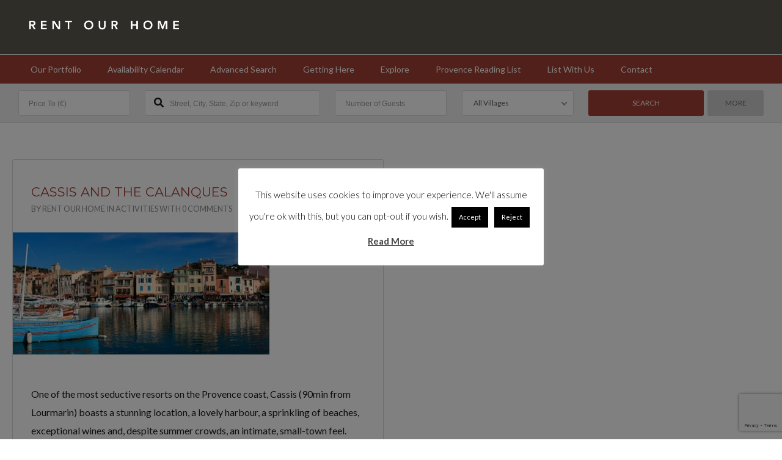

--- FILE ---
content_type: text/html; charset=UTF-8
request_url: https://rent-our-home.com/tag/calanques/
body_size: 23665
content:
<!DOCTYPE html>
<!--[if IE 9 ]><html class="ie ie9" lang="en-GB"><![endif]-->
<!--[if (gte IE 9)|!(IE)]><html lang="en-GB"><![endif]-->
<head>

	<meta charset="UTF-8">
	<meta name="viewport" content="width=device-width, initial-scale=1, maximum-scale=1">

	<title>Calanques &#8211; Rent Our Home</title>
<link rel="dns-prefetch" href="//fonts.googleapis.com"><link rel="dns-prefetch" href="//maps.google.com"><meta name='robots' content='max-image-preview:large' />
	<style>img:is([sizes="auto" i], [sizes^="auto," i]) { contain-intrinsic-size: 3000px 1500px }</style>
	<link rel='dns-prefetch' href='//maps.google.com' />
<link rel='dns-prefetch' href='//stats.wp.com' />
<link rel='dns-prefetch' href='//fonts.googleapis.com' />
<link rel='preconnect' href='//c0.wp.com' />
<link rel='preconnect' href='//i0.wp.com' />
<link rel='preconnect' href='https://fonts.gstatic.com' crossorigin />
<link rel="alternate" type="application/rss+xml" title="Rent Our Home &raquo; Feed" href="https://rent-our-home.com/feed/" />
<link rel="alternate" type="application/rss+xml" title="Rent Our Home &raquo; Comments Feed" href="https://rent-our-home.com/comments/feed/" />
<link rel="alternate" type="application/rss+xml" title="Rent Our Home &raquo; Calanques Tag Feed" href="https://rent-our-home.com/tag/calanques/feed/" />
<script type="text/javascript">
/* <![CDATA[ */
window._wpemojiSettings = {"baseUrl":"https:\/\/s.w.org\/images\/core\/emoji\/16.0.1\/72x72\/","ext":".png","svgUrl":"https:\/\/s.w.org\/images\/core\/emoji\/16.0.1\/svg\/","svgExt":".svg","source":{"concatemoji":"https:\/\/rent-our-home.com\/wp-includes\/js\/wp-emoji-release.min.js?ver=9a3b8324a5c7d14668792eca80c5a6d8"}};
/*! This file is auto-generated */
!function(s,n){var o,i,e;function c(e){try{var t={supportTests:e,timestamp:(new Date).valueOf()};sessionStorage.setItem(o,JSON.stringify(t))}catch(e){}}function p(e,t,n){e.clearRect(0,0,e.canvas.width,e.canvas.height),e.fillText(t,0,0);var t=new Uint32Array(e.getImageData(0,0,e.canvas.width,e.canvas.height).data),a=(e.clearRect(0,0,e.canvas.width,e.canvas.height),e.fillText(n,0,0),new Uint32Array(e.getImageData(0,0,e.canvas.width,e.canvas.height).data));return t.every(function(e,t){return e===a[t]})}function u(e,t){e.clearRect(0,0,e.canvas.width,e.canvas.height),e.fillText(t,0,0);for(var n=e.getImageData(16,16,1,1),a=0;a<n.data.length;a++)if(0!==n.data[a])return!1;return!0}function f(e,t,n,a){switch(t){case"flag":return n(e,"\ud83c\udff3\ufe0f\u200d\u26a7\ufe0f","\ud83c\udff3\ufe0f\u200b\u26a7\ufe0f")?!1:!n(e,"\ud83c\udde8\ud83c\uddf6","\ud83c\udde8\u200b\ud83c\uddf6")&&!n(e,"\ud83c\udff4\udb40\udc67\udb40\udc62\udb40\udc65\udb40\udc6e\udb40\udc67\udb40\udc7f","\ud83c\udff4\u200b\udb40\udc67\u200b\udb40\udc62\u200b\udb40\udc65\u200b\udb40\udc6e\u200b\udb40\udc67\u200b\udb40\udc7f");case"emoji":return!a(e,"\ud83e\udedf")}return!1}function g(e,t,n,a){var r="undefined"!=typeof WorkerGlobalScope&&self instanceof WorkerGlobalScope?new OffscreenCanvas(300,150):s.createElement("canvas"),o=r.getContext("2d",{willReadFrequently:!0}),i=(o.textBaseline="top",o.font="600 32px Arial",{});return e.forEach(function(e){i[e]=t(o,e,n,a)}),i}function t(e){var t=s.createElement("script");t.src=e,t.defer=!0,s.head.appendChild(t)}"undefined"!=typeof Promise&&(o="wpEmojiSettingsSupports",i=["flag","emoji"],n.supports={everything:!0,everythingExceptFlag:!0},e=new Promise(function(e){s.addEventListener("DOMContentLoaded",e,{once:!0})}),new Promise(function(t){var n=function(){try{var e=JSON.parse(sessionStorage.getItem(o));if("object"==typeof e&&"number"==typeof e.timestamp&&(new Date).valueOf()<e.timestamp+604800&&"object"==typeof e.supportTests)return e.supportTests}catch(e){}return null}();if(!n){if("undefined"!=typeof Worker&&"undefined"!=typeof OffscreenCanvas&&"undefined"!=typeof URL&&URL.createObjectURL&&"undefined"!=typeof Blob)try{var e="postMessage("+g.toString()+"("+[JSON.stringify(i),f.toString(),p.toString(),u.toString()].join(",")+"));",a=new Blob([e],{type:"text/javascript"}),r=new Worker(URL.createObjectURL(a),{name:"wpTestEmojiSupports"});return void(r.onmessage=function(e){c(n=e.data),r.terminate(),t(n)})}catch(e){}c(n=g(i,f,p,u))}t(n)}).then(function(e){for(var t in e)n.supports[t]=e[t],n.supports.everything=n.supports.everything&&n.supports[t],"flag"!==t&&(n.supports.everythingExceptFlag=n.supports.everythingExceptFlag&&n.supports[t]);n.supports.everythingExceptFlag=n.supports.everythingExceptFlag&&!n.supports.flag,n.DOMReady=!1,n.readyCallback=function(){n.DOMReady=!0}}).then(function(){return e}).then(function(){var e;n.supports.everything||(n.readyCallback(),(e=n.source||{}).concatemoji?t(e.concatemoji):e.wpemoji&&e.twemoji&&(t(e.twemoji),t(e.wpemoji)))}))}((window,document),window._wpemojiSettings);
/* ]]> */
</script>
<link rel='stylesheet' id='wpsbc-style-css' href='https://rent-our-home.com/wp-content/plugins/wp-simple-booking-calendar-premium/assets/css/style-front-end.min.css?ver=8.4' type='text/css' media='all' />
<link rel='stylesheet' id='dashicons-css' href='https://c0.wp.com/c/6.8.2/wp-includes/css/dashicons.min.css' type='text/css' media='all' />
<style id='wp-emoji-styles-inline-css' type='text/css'>

	img.wp-smiley, img.emoji {
		display: inline !important;
		border: none !important;
		box-shadow: none !important;
		height: 1em !important;
		width: 1em !important;
		margin: 0 0.07em !important;
		vertical-align: -0.1em !important;
		background: none !important;
		padding: 0 !important;
	}
</style>
<link rel='stylesheet' id='wp-block-library-css' href='https://c0.wp.com/c/6.8.2/wp-includes/css/dist/block-library/style.min.css' type='text/css' media='all' />
<style id='classic-theme-styles-inline-css' type='text/css'>
/*! This file is auto-generated */
.wp-block-button__link{color:#fff;background-color:#32373c;border-radius:9999px;box-shadow:none;text-decoration:none;padding:calc(.667em + 2px) calc(1.333em + 2px);font-size:1.125em}.wp-block-file__button{background:#32373c;color:#fff;text-decoration:none}
</style>
<style id='co-authors-plus-coauthors-style-inline-css' type='text/css'>
.wp-block-co-authors-plus-coauthors.is-layout-flow [class*=wp-block-co-authors-plus]{display:inline}

</style>
<style id='co-authors-plus-avatar-style-inline-css' type='text/css'>
.wp-block-co-authors-plus-avatar :where(img){height:auto;max-width:100%;vertical-align:bottom}.wp-block-co-authors-plus-coauthors.is-layout-flow .wp-block-co-authors-plus-avatar :where(img){vertical-align:middle}.wp-block-co-authors-plus-avatar:is(.alignleft,.alignright){display:table}.wp-block-co-authors-plus-avatar.aligncenter{display:table;margin-inline:auto}

</style>
<style id='co-authors-plus-image-style-inline-css' type='text/css'>
.wp-block-co-authors-plus-image{margin-bottom:0}.wp-block-co-authors-plus-image :where(img){height:auto;max-width:100%;vertical-align:bottom}.wp-block-co-authors-plus-coauthors.is-layout-flow .wp-block-co-authors-plus-image :where(img){vertical-align:middle}.wp-block-co-authors-plus-image:is(.alignfull,.alignwide) :where(img){width:100%}.wp-block-co-authors-plus-image:is(.alignleft,.alignright){display:table}.wp-block-co-authors-plus-image.aligncenter{display:table;margin-inline:auto}

</style>
<link rel='stylesheet' id='mediaelement-css' href='https://c0.wp.com/c/6.8.2/wp-includes/js/mediaelement/mediaelementplayer-legacy.min.css' type='text/css' media='all' />
<link rel='stylesheet' id='wp-mediaelement-css' href='https://c0.wp.com/c/6.8.2/wp-includes/js/mediaelement/wp-mediaelement.min.css' type='text/css' media='all' />
<style id='jetpack-sharing-buttons-style-inline-css' type='text/css'>
.jetpack-sharing-buttons__services-list{display:flex;flex-direction:row;flex-wrap:wrap;gap:0;list-style-type:none;margin:5px;padding:0}.jetpack-sharing-buttons__services-list.has-small-icon-size{font-size:12px}.jetpack-sharing-buttons__services-list.has-normal-icon-size{font-size:16px}.jetpack-sharing-buttons__services-list.has-large-icon-size{font-size:24px}.jetpack-sharing-buttons__services-list.has-huge-icon-size{font-size:36px}@media print{.jetpack-sharing-buttons__services-list{display:none!important}}.editor-styles-wrapper .wp-block-jetpack-sharing-buttons{gap:0;padding-inline-start:0}ul.jetpack-sharing-buttons__services-list.has-background{padding:1.25em 2.375em}
</style>
<style id='global-styles-inline-css' type='text/css'>
:root{--wp--preset--aspect-ratio--square: 1;--wp--preset--aspect-ratio--4-3: 4/3;--wp--preset--aspect-ratio--3-4: 3/4;--wp--preset--aspect-ratio--3-2: 3/2;--wp--preset--aspect-ratio--2-3: 2/3;--wp--preset--aspect-ratio--16-9: 16/9;--wp--preset--aspect-ratio--9-16: 9/16;--wp--preset--color--black: #000000;--wp--preset--color--cyan-bluish-gray: #abb8c3;--wp--preset--color--white: #ffffff;--wp--preset--color--pale-pink: #f78da7;--wp--preset--color--vivid-red: #cf2e2e;--wp--preset--color--luminous-vivid-orange: #ff6900;--wp--preset--color--luminous-vivid-amber: #fcb900;--wp--preset--color--light-green-cyan: #7bdcb5;--wp--preset--color--vivid-green-cyan: #00d084;--wp--preset--color--pale-cyan-blue: #8ed1fc;--wp--preset--color--vivid-cyan-blue: #0693e3;--wp--preset--color--vivid-purple: #9b51e0;--wp--preset--gradient--vivid-cyan-blue-to-vivid-purple: linear-gradient(135deg,rgba(6,147,227,1) 0%,rgb(155,81,224) 100%);--wp--preset--gradient--light-green-cyan-to-vivid-green-cyan: linear-gradient(135deg,rgb(122,220,180) 0%,rgb(0,208,130) 100%);--wp--preset--gradient--luminous-vivid-amber-to-luminous-vivid-orange: linear-gradient(135deg,rgba(252,185,0,1) 0%,rgba(255,105,0,1) 100%);--wp--preset--gradient--luminous-vivid-orange-to-vivid-red: linear-gradient(135deg,rgba(255,105,0,1) 0%,rgb(207,46,46) 100%);--wp--preset--gradient--very-light-gray-to-cyan-bluish-gray: linear-gradient(135deg,rgb(238,238,238) 0%,rgb(169,184,195) 100%);--wp--preset--gradient--cool-to-warm-spectrum: linear-gradient(135deg,rgb(74,234,220) 0%,rgb(151,120,209) 20%,rgb(207,42,186) 40%,rgb(238,44,130) 60%,rgb(251,105,98) 80%,rgb(254,248,76) 100%);--wp--preset--gradient--blush-light-purple: linear-gradient(135deg,rgb(255,206,236) 0%,rgb(152,150,240) 100%);--wp--preset--gradient--blush-bordeaux: linear-gradient(135deg,rgb(254,205,165) 0%,rgb(254,45,45) 50%,rgb(107,0,62) 100%);--wp--preset--gradient--luminous-dusk: linear-gradient(135deg,rgb(255,203,112) 0%,rgb(199,81,192) 50%,rgb(65,88,208) 100%);--wp--preset--gradient--pale-ocean: linear-gradient(135deg,rgb(255,245,203) 0%,rgb(182,227,212) 50%,rgb(51,167,181) 100%);--wp--preset--gradient--electric-grass: linear-gradient(135deg,rgb(202,248,128) 0%,rgb(113,206,126) 100%);--wp--preset--gradient--midnight: linear-gradient(135deg,rgb(2,3,129) 0%,rgb(40,116,252) 100%);--wp--preset--font-size--small: 13px;--wp--preset--font-size--medium: 20px;--wp--preset--font-size--large: 36px;--wp--preset--font-size--x-large: 42px;--wp--preset--spacing--20: 0.44rem;--wp--preset--spacing--30: 0.67rem;--wp--preset--spacing--40: 1rem;--wp--preset--spacing--50: 1.5rem;--wp--preset--spacing--60: 2.25rem;--wp--preset--spacing--70: 3.38rem;--wp--preset--spacing--80: 5.06rem;--wp--preset--shadow--natural: 6px 6px 9px rgba(0, 0, 0, 0.2);--wp--preset--shadow--deep: 12px 12px 50px rgba(0, 0, 0, 0.4);--wp--preset--shadow--sharp: 6px 6px 0px rgba(0, 0, 0, 0.2);--wp--preset--shadow--outlined: 6px 6px 0px -3px rgba(255, 255, 255, 1), 6px 6px rgba(0, 0, 0, 1);--wp--preset--shadow--crisp: 6px 6px 0px rgba(0, 0, 0, 1);}:where(.is-layout-flex){gap: 0.5em;}:where(.is-layout-grid){gap: 0.5em;}body .is-layout-flex{display: flex;}.is-layout-flex{flex-wrap: wrap;align-items: center;}.is-layout-flex > :is(*, div){margin: 0;}body .is-layout-grid{display: grid;}.is-layout-grid > :is(*, div){margin: 0;}:where(.wp-block-columns.is-layout-flex){gap: 2em;}:where(.wp-block-columns.is-layout-grid){gap: 2em;}:where(.wp-block-post-template.is-layout-flex){gap: 1.25em;}:where(.wp-block-post-template.is-layout-grid){gap: 1.25em;}.has-black-color{color: var(--wp--preset--color--black) !important;}.has-cyan-bluish-gray-color{color: var(--wp--preset--color--cyan-bluish-gray) !important;}.has-white-color{color: var(--wp--preset--color--white) !important;}.has-pale-pink-color{color: var(--wp--preset--color--pale-pink) !important;}.has-vivid-red-color{color: var(--wp--preset--color--vivid-red) !important;}.has-luminous-vivid-orange-color{color: var(--wp--preset--color--luminous-vivid-orange) !important;}.has-luminous-vivid-amber-color{color: var(--wp--preset--color--luminous-vivid-amber) !important;}.has-light-green-cyan-color{color: var(--wp--preset--color--light-green-cyan) !important;}.has-vivid-green-cyan-color{color: var(--wp--preset--color--vivid-green-cyan) !important;}.has-pale-cyan-blue-color{color: var(--wp--preset--color--pale-cyan-blue) !important;}.has-vivid-cyan-blue-color{color: var(--wp--preset--color--vivid-cyan-blue) !important;}.has-vivid-purple-color{color: var(--wp--preset--color--vivid-purple) !important;}.has-black-background-color{background-color: var(--wp--preset--color--black) !important;}.has-cyan-bluish-gray-background-color{background-color: var(--wp--preset--color--cyan-bluish-gray) !important;}.has-white-background-color{background-color: var(--wp--preset--color--white) !important;}.has-pale-pink-background-color{background-color: var(--wp--preset--color--pale-pink) !important;}.has-vivid-red-background-color{background-color: var(--wp--preset--color--vivid-red) !important;}.has-luminous-vivid-orange-background-color{background-color: var(--wp--preset--color--luminous-vivid-orange) !important;}.has-luminous-vivid-amber-background-color{background-color: var(--wp--preset--color--luminous-vivid-amber) !important;}.has-light-green-cyan-background-color{background-color: var(--wp--preset--color--light-green-cyan) !important;}.has-vivid-green-cyan-background-color{background-color: var(--wp--preset--color--vivid-green-cyan) !important;}.has-pale-cyan-blue-background-color{background-color: var(--wp--preset--color--pale-cyan-blue) !important;}.has-vivid-cyan-blue-background-color{background-color: var(--wp--preset--color--vivid-cyan-blue) !important;}.has-vivid-purple-background-color{background-color: var(--wp--preset--color--vivid-purple) !important;}.has-black-border-color{border-color: var(--wp--preset--color--black) !important;}.has-cyan-bluish-gray-border-color{border-color: var(--wp--preset--color--cyan-bluish-gray) !important;}.has-white-border-color{border-color: var(--wp--preset--color--white) !important;}.has-pale-pink-border-color{border-color: var(--wp--preset--color--pale-pink) !important;}.has-vivid-red-border-color{border-color: var(--wp--preset--color--vivid-red) !important;}.has-luminous-vivid-orange-border-color{border-color: var(--wp--preset--color--luminous-vivid-orange) !important;}.has-luminous-vivid-amber-border-color{border-color: var(--wp--preset--color--luminous-vivid-amber) !important;}.has-light-green-cyan-border-color{border-color: var(--wp--preset--color--light-green-cyan) !important;}.has-vivid-green-cyan-border-color{border-color: var(--wp--preset--color--vivid-green-cyan) !important;}.has-pale-cyan-blue-border-color{border-color: var(--wp--preset--color--pale-cyan-blue) !important;}.has-vivid-cyan-blue-border-color{border-color: var(--wp--preset--color--vivid-cyan-blue) !important;}.has-vivid-purple-border-color{border-color: var(--wp--preset--color--vivid-purple) !important;}.has-vivid-cyan-blue-to-vivid-purple-gradient-background{background: var(--wp--preset--gradient--vivid-cyan-blue-to-vivid-purple) !important;}.has-light-green-cyan-to-vivid-green-cyan-gradient-background{background: var(--wp--preset--gradient--light-green-cyan-to-vivid-green-cyan) !important;}.has-luminous-vivid-amber-to-luminous-vivid-orange-gradient-background{background: var(--wp--preset--gradient--luminous-vivid-amber-to-luminous-vivid-orange) !important;}.has-luminous-vivid-orange-to-vivid-red-gradient-background{background: var(--wp--preset--gradient--luminous-vivid-orange-to-vivid-red) !important;}.has-very-light-gray-to-cyan-bluish-gray-gradient-background{background: var(--wp--preset--gradient--very-light-gray-to-cyan-bluish-gray) !important;}.has-cool-to-warm-spectrum-gradient-background{background: var(--wp--preset--gradient--cool-to-warm-spectrum) !important;}.has-blush-light-purple-gradient-background{background: var(--wp--preset--gradient--blush-light-purple) !important;}.has-blush-bordeaux-gradient-background{background: var(--wp--preset--gradient--blush-bordeaux) !important;}.has-luminous-dusk-gradient-background{background: var(--wp--preset--gradient--luminous-dusk) !important;}.has-pale-ocean-gradient-background{background: var(--wp--preset--gradient--pale-ocean) !important;}.has-electric-grass-gradient-background{background: var(--wp--preset--gradient--electric-grass) !important;}.has-midnight-gradient-background{background: var(--wp--preset--gradient--midnight) !important;}.has-small-font-size{font-size: var(--wp--preset--font-size--small) !important;}.has-medium-font-size{font-size: var(--wp--preset--font-size--medium) !important;}.has-large-font-size{font-size: var(--wp--preset--font-size--large) !important;}.has-x-large-font-size{font-size: var(--wp--preset--font-size--x-large) !important;}
:where(.wp-block-post-template.is-layout-flex){gap: 1.25em;}:where(.wp-block-post-template.is-layout-grid){gap: 1.25em;}
:where(.wp-block-columns.is-layout-flex){gap: 2em;}:where(.wp-block-columns.is-layout-grid){gap: 2em;}
:root :where(.wp-block-pullquote){font-size: 1.5em;line-height: 1.6;}
</style>
<link rel='stylesheet' id='contact-form-7-css' href='https://rent-our-home.com/wp-content/plugins/contact-form-7/includes/css/styles.css?ver=6.1.4' type='text/css' media='all' />
<link rel='stylesheet' id='cookie-law-info-css' href='https://rent-our-home.com/wp-content/plugins/cookie-law-info/legacy/public/css/cookie-law-info-public.css?ver=3.3.8' type='text/css' media='all' />
<link rel='stylesheet' id='cookie-law-info-gdpr-css' href='https://rent-our-home.com/wp-content/plugins/cookie-law-info/legacy/public/css/cookie-law-info-gdpr.css?ver=3.3.8' type='text/css' media='all' />
<link rel='stylesheet' id='parent-style-css' href='https://rent-our-home.com/wp-content/themes/realestate-7/style.css?ver=9a3b8324a5c7d14668792eca80c5a6d8' type='text/css' media='all' />
<link rel='stylesheet' id='base-css' href='https://rent-our-home.com/wp-content/themes/realestate-7/css/base.css?ver=1.1.9' type='text/css' media='screen, projection' />
<style id="headingFont-css" media="all">/* latin-ext */
@font-face {
  font-family: 'Lato';
  font-style: normal;
  font-weight: 300;
  font-display: swap;
  src: url(/fonts.gstatic.com/s/lato/v25/S6u9w4BMUTPHh7USSwaPGQ3q5d0N7w.woff2) format('woff2');
  unicode-range: U+0100-02BA, U+02BD-02C5, U+02C7-02CC, U+02CE-02D7, U+02DD-02FF, U+0304, U+0308, U+0329, U+1D00-1DBF, U+1E00-1E9F, U+1EF2-1EFF, U+2020, U+20A0-20AB, U+20AD-20C0, U+2113, U+2C60-2C7F, U+A720-A7FF;
}
/* latin */
@font-face {
  font-family: 'Lato';
  font-style: normal;
  font-weight: 300;
  font-display: swap;
  src: url(/fonts.gstatic.com/s/lato/v25/S6u9w4BMUTPHh7USSwiPGQ3q5d0.woff2) format('woff2');
  unicode-range: U+0000-00FF, U+0131, U+0152-0153, U+02BB-02BC, U+02C6, U+02DA, U+02DC, U+0304, U+0308, U+0329, U+2000-206F, U+20AC, U+2122, U+2191, U+2193, U+2212, U+2215, U+FEFF, U+FFFD;
}
/* latin-ext */
@font-face {
  font-family: 'Lato';
  font-style: normal;
  font-weight: 400;
  font-display: swap;
  src: url(/fonts.gstatic.com/s/lato/v25/S6uyw4BMUTPHjxAwXiWtFCfQ7A.woff2) format('woff2');
  unicode-range: U+0100-02BA, U+02BD-02C5, U+02C7-02CC, U+02CE-02D7, U+02DD-02FF, U+0304, U+0308, U+0329, U+1D00-1DBF, U+1E00-1E9F, U+1EF2-1EFF, U+2020, U+20A0-20AB, U+20AD-20C0, U+2113, U+2C60-2C7F, U+A720-A7FF;
}
/* latin */
@font-face {
  font-family: 'Lato';
  font-style: normal;
  font-weight: 400;
  font-display: swap;
  src: url(/fonts.gstatic.com/s/lato/v25/S6uyw4BMUTPHjx4wXiWtFCc.woff2) format('woff2');
  unicode-range: U+0000-00FF, U+0131, U+0152-0153, U+02BB-02BC, U+02C6, U+02DA, U+02DC, U+0304, U+0308, U+0329, U+2000-206F, U+20AC, U+2122, U+2191, U+2193, U+2212, U+2215, U+FEFF, U+FFFD;
}
/* latin-ext */
@font-face {
  font-family: 'Lato';
  font-style: normal;
  font-weight: 700;
  font-display: swap;
  src: url(/fonts.gstatic.com/s/lato/v25/S6u9w4BMUTPHh6UVSwaPGQ3q5d0N7w.woff2) format('woff2');
  unicode-range: U+0100-02BA, U+02BD-02C5, U+02C7-02CC, U+02CE-02D7, U+02DD-02FF, U+0304, U+0308, U+0329, U+1D00-1DBF, U+1E00-1E9F, U+1EF2-1EFF, U+2020, U+20A0-20AB, U+20AD-20C0, U+2113, U+2C60-2C7F, U+A720-A7FF;
}
/* latin */
@font-face {
  font-family: 'Lato';
  font-style: normal;
  font-weight: 700;
  font-display: swap;
  src: url(/fonts.gstatic.com/s/lato/v25/S6u9w4BMUTPHh6UVSwiPGQ3q5d0.woff2) format('woff2');
  unicode-range: U+0000-00FF, U+0131, U+0152-0153, U+02BB-02BC, U+02C6, U+02DA, U+02DC, U+0304, U+0308, U+0329, U+2000-206F, U+20AC, U+2122, U+2191, U+2193, U+2212, U+2215, U+FEFF, U+FFFD;
}
</style>
<style id="bodyFont-css" media="all">/* latin-ext */
@font-face {
  font-family: 'Lato';
  font-style: normal;
  font-weight: 300;
  font-display: swap;
  src: url(/fonts.gstatic.com/s/lato/v25/S6u9w4BMUTPHh7USSwaPGQ3q5d0N7w.woff2) format('woff2');
  unicode-range: U+0100-02BA, U+02BD-02C5, U+02C7-02CC, U+02CE-02D7, U+02DD-02FF, U+0304, U+0308, U+0329, U+1D00-1DBF, U+1E00-1E9F, U+1EF2-1EFF, U+2020, U+20A0-20AB, U+20AD-20C0, U+2113, U+2C60-2C7F, U+A720-A7FF;
}
/* latin */
@font-face {
  font-family: 'Lato';
  font-style: normal;
  font-weight: 300;
  font-display: swap;
  src: url(/fonts.gstatic.com/s/lato/v25/S6u9w4BMUTPHh7USSwiPGQ3q5d0.woff2) format('woff2');
  unicode-range: U+0000-00FF, U+0131, U+0152-0153, U+02BB-02BC, U+02C6, U+02DA, U+02DC, U+0304, U+0308, U+0329, U+2000-206F, U+20AC, U+2122, U+2191, U+2193, U+2212, U+2215, U+FEFF, U+FFFD;
}
/* latin-ext */
@font-face {
  font-family: 'Lato';
  font-style: normal;
  font-weight: 400;
  font-display: swap;
  src: url(/fonts.gstatic.com/s/lato/v25/S6uyw4BMUTPHjxAwXiWtFCfQ7A.woff2) format('woff2');
  unicode-range: U+0100-02BA, U+02BD-02C5, U+02C7-02CC, U+02CE-02D7, U+02DD-02FF, U+0304, U+0308, U+0329, U+1D00-1DBF, U+1E00-1E9F, U+1EF2-1EFF, U+2020, U+20A0-20AB, U+20AD-20C0, U+2113, U+2C60-2C7F, U+A720-A7FF;
}
/* latin */
@font-face {
  font-family: 'Lato';
  font-style: normal;
  font-weight: 400;
  font-display: swap;
  src: url(/fonts.gstatic.com/s/lato/v25/S6uyw4BMUTPHjx4wXiWtFCc.woff2) format('woff2');
  unicode-range: U+0000-00FF, U+0131, U+0152-0153, U+02BB-02BC, U+02C6, U+02DA, U+02DC, U+0304, U+0308, U+0329, U+2000-206F, U+20AC, U+2122, U+2191, U+2193, U+2212, U+2215, U+FEFF, U+FFFD;
}
/* latin-ext */
@font-face {
  font-family: 'Lato';
  font-style: normal;
  font-weight: 700;
  font-display: swap;
  src: url(/fonts.gstatic.com/s/lato/v25/S6u9w4BMUTPHh6UVSwaPGQ3q5d0N7w.woff2) format('woff2');
  unicode-range: U+0100-02BA, U+02BD-02C5, U+02C7-02CC, U+02CE-02D7, U+02DD-02FF, U+0304, U+0308, U+0329, U+1D00-1DBF, U+1E00-1E9F, U+1EF2-1EFF, U+2020, U+20A0-20AB, U+20AD-20C0, U+2113, U+2C60-2C7F, U+A720-A7FF;
}
/* latin */
@font-face {
  font-family: 'Lato';
  font-style: normal;
  font-weight: 700;
  font-display: swap;
  src: url(/fonts.gstatic.com/s/lato/v25/S6u9w4BMUTPHh6UVSwiPGQ3q5d0.woff2) format('woff2');
  unicode-range: U+0000-00FF, U+0131, U+0152-0153, U+02BB-02BC, U+02C6, U+02DA, U+02DC, U+0304, U+0308, U+0329, U+2000-206F, U+20AC, U+2122, U+2191, U+2193, U+2212, U+2215, U+FEFF, U+FFFD;
}
</style>
<link rel='stylesheet' id='framework-css' href='https://rent-our-home.com/wp-content/themes/realestate-7/css/responsive-gs-12col.css?ver=9a3b8324a5c7d14668792eca80c5a6d8' type='text/css' media='screen, projection' />
<link rel='stylesheet' id='ie-css' href='https://rent-our-home.com/wp-content/themes/realestate-7/css/ie.css?ver=9a3b8324a5c7d14668792eca80c5a6d8' type='text/css' media='screen, projection' />
<link rel='stylesheet' id='layout-css' href='https://rent-our-home.com/wp-content/themes/realestate-7/css/layout.css?ver=2.3.8' type='text/css' media='screen, projection' />
<link rel='stylesheet' id='ctFlexslider-css' href='https://rent-our-home.com/wp-content/themes/realestate-7/css/flexslider.css?ver=1.0.1' type='text/css' media='screen, projection' />
<link rel='stylesheet' id='ctFlexsliderNav-css' href='https://rent-our-home.com/wp-content/themes/realestate-7/css/flexslider-direction-nav.css?ver=1.0.2' type='text/css' media='screen, projection' />
<link rel='stylesheet' id='fontawesome-css' href='https://rent-our-home.com/wp-content/themes/realestate-7/css/all.min.css?ver=1.0.1' type='text/css' media='screen, projection' />
<link rel='stylesheet' id='fontawesomeShim-css' href='https://rent-our-home.com/wp-content/themes/realestate-7/css/v4-shims.min.css?ver=1.0.1' type='text/css' media='screen, projection' />
<link rel='stylesheet' id='animate-css' href='https://rent-our-home.com/wp-content/themes/realestate-7/css/animate.min.css?ver=9a3b8324a5c7d14668792eca80c5a6d8' type='text/css' media='screen, projection' />
<link rel='stylesheet' id='ctModal-css' href='https://rent-our-home.com/wp-content/themes/realestate-7/css/ct-modal-overlay.css?ver=1.0.1' type='text/css' media='screen, projection' />
<link rel='stylesheet' id='ctSlidePush-css' href='https://rent-our-home.com/wp-content/themes/realestate-7/css/ct-sp-menu.css?ver=1.1.8' type='text/css' media='screen, projection' />
<link rel='stylesheet' id='owlCarousel-css' href='https://rent-our-home.com/wp-content/themes/realestate-7/css/owl-carousel.css?ver=9a3b8324a5c7d14668792eca80c5a6d8' type='text/css' media='screen, projection' />
<link rel='stylesheet' id='dropdowns-css' href='https://rent-our-home.com/wp-content/themes/realestate-7/css/ct-dropdowns.css?ver=9a3b8324a5c7d14668792eca80c5a6d8' type='text/css' media='screen, projection' />
<link rel='stylesheet' id='minimalSkin-css' href='https://rent-our-home.com/wp-content/themes/realestate-7/css/minimal-skin.css?ver=1.0.7' type='text/css' media='screen, projection' />
<link rel='stylesheet' id='ctNiceSelect-css' href='https://rent-our-home.com/wp-content/themes/realestate-7/css/nice-select.css?ver=1.0.3' type='text/css' media='screen, projection' />
<link rel='stylesheet' id='ct-theme-style-css' href='https://rent-our-home.com/wp-content/themes/villarental/style.css?ver=1.0' type='text/css' media='screen, projection' />
<link rel='stylesheet' id='ct_social_css-css' href='https://rent-our-home.com/wp-content/themes/realestate-7/admin/ct-social/assets/style.css?ver=1.0' type='text/css' media='all' />
<link rel='stylesheet' id='elementor-frontend-css' href='https://rent-our-home.com/wp-content/plugins/elementor/assets/css/frontend.min.css?ver=3.33.3' type='text/css' media='all' />
<link rel='stylesheet' id='eael-general-css' href='https://rent-our-home.com/wp-content/plugins/essential-addons-for-elementor-lite/assets/front-end/css/view/general.min.css?ver=6.5.3' type='text/css' media='all' />
<link rel="preload" as="style" href="https://fonts.googleapis.com/css?family=Lato%7CMontserrat&#038;display=swap&#038;ver=1753044581" /><style id="" media="print" onload="this.media='all'">/* latin-ext */
@font-face {
  font-family: 'Lato';
  font-style: normal;
  font-weight: 400;
  font-display: swap;
  src: url(/fonts.gstatic.com/s/lato/v25/S6uyw4BMUTPHjxAwXiWtFCfQ7A.woff2) format('woff2');
  unicode-range: U+0100-02BA, U+02BD-02C5, U+02C7-02CC, U+02CE-02D7, U+02DD-02FF, U+0304, U+0308, U+0329, U+1D00-1DBF, U+1E00-1E9F, U+1EF2-1EFF, U+2020, U+20A0-20AB, U+20AD-20C0, U+2113, U+2C60-2C7F, U+A720-A7FF;
}
/* latin */
@font-face {
  font-family: 'Lato';
  font-style: normal;
  font-weight: 400;
  font-display: swap;
  src: url(/fonts.gstatic.com/s/lato/v25/S6uyw4BMUTPHjx4wXiWtFCc.woff2) format('woff2');
  unicode-range: U+0000-00FF, U+0131, U+0152-0153, U+02BB-02BC, U+02C6, U+02DA, U+02DC, U+0304, U+0308, U+0329, U+2000-206F, U+20AC, U+2122, U+2191, U+2193, U+2212, U+2215, U+FEFF, U+FFFD;
}
/* cyrillic-ext */
@font-face {
  font-family: 'Montserrat';
  font-style: normal;
  font-weight: 400;
  font-display: swap;
  src: url(/fonts.gstatic.com/s/montserrat/v31/JTUHjIg1_i6t8kCHKm4532VJOt5-QNFgpCtr6Hw0aXp-p7K4KLjztg.woff2) format('woff2');
  unicode-range: U+0460-052F, U+1C80-1C8A, U+20B4, U+2DE0-2DFF, U+A640-A69F, U+FE2E-FE2F;
}
/* cyrillic */
@font-face {
  font-family: 'Montserrat';
  font-style: normal;
  font-weight: 400;
  font-display: swap;
  src: url(/fonts.gstatic.com/s/montserrat/v31/JTUHjIg1_i6t8kCHKm4532VJOt5-QNFgpCtr6Hw9aXp-p7K4KLjztg.woff2) format('woff2');
  unicode-range: U+0301, U+0400-045F, U+0490-0491, U+04B0-04B1, U+2116;
}
/* vietnamese */
@font-face {
  font-family: 'Montserrat';
  font-style: normal;
  font-weight: 400;
  font-display: swap;
  src: url(/fonts.gstatic.com/s/montserrat/v31/JTUHjIg1_i6t8kCHKm4532VJOt5-QNFgpCtr6Hw2aXp-p7K4KLjztg.woff2) format('woff2');
  unicode-range: U+0102-0103, U+0110-0111, U+0128-0129, U+0168-0169, U+01A0-01A1, U+01AF-01B0, U+0300-0301, U+0303-0304, U+0308-0309, U+0323, U+0329, U+1EA0-1EF9, U+20AB;
}
/* latin-ext */
@font-face {
  font-family: 'Montserrat';
  font-style: normal;
  font-weight: 400;
  font-display: swap;
  src: url(/fonts.gstatic.com/s/montserrat/v31/JTUHjIg1_i6t8kCHKm4532VJOt5-QNFgpCtr6Hw3aXp-p7K4KLjztg.woff2) format('woff2');
  unicode-range: U+0100-02BA, U+02BD-02C5, U+02C7-02CC, U+02CE-02D7, U+02DD-02FF, U+0304, U+0308, U+0329, U+1D00-1DBF, U+1E00-1E9F, U+1EF2-1EFF, U+2020, U+20A0-20AB, U+20AD-20C0, U+2113, U+2C60-2C7F, U+A720-A7FF;
}
/* latin */
@font-face {
  font-family: 'Montserrat';
  font-style: normal;
  font-weight: 400;
  font-display: swap;
  src: url(/fonts.gstatic.com/s/montserrat/v31/JTUHjIg1_i6t8kCHKm4532VJOt5-QNFgpCtr6Hw5aXp-p7K4KLg.woff2) format('woff2');
  unicode-range: U+0000-00FF, U+0131, U+0152-0153, U+02BB-02BC, U+02C6, U+02DA, U+02DC, U+0304, U+0308, U+0329, U+2000-206F, U+20AC, U+2122, U+2191, U+2193, U+2212, U+2215, U+FEFF, U+FFFD;
}
</style><noscript><link rel="stylesheet" href="https://fonts.googleapis.com/css?family=Lato%7CMontserrat&#038;display=swap&#038;ver=1753044581" /></noscript><meta name="sentry-trace" content="1dd485b7c5b74694b7c865f76b67472a-d600c710dda04e97-1" />
<meta name="traceparent" content="" />
<meta name="baggage" content="sentry-trace_id=1dd485b7c5b74694b7c865f76b67472a,sentry-sample_rate=1,sentry-transaction=%2Ftag%2F%7Btag%7D,sentry-public_key=70de97c16509d9e94623d95323324d5e,sentry-org_id=4508414875140096,sentry-release=2.9.5,sentry-environment=production,sentry-sampled=true,sentry-sample_rand=0.593147" />
<script type="text/javascript" src="https://c0.wp.com/c/6.8.2/wp-includes/js/jquery/jquery.min.js" id="jquery-core-js"></script>
<script type="text/javascript" src="https://c0.wp.com/c/6.8.2/wp-includes/js/jquery/jquery-migrate.min.js" id="jquery-migrate-js"></script>
<script type="text/javascript" id="cookie-law-info-js-extra">
/* <![CDATA[ */
var Cli_Data = {"nn_cookie_ids":[],"cookielist":[],"non_necessary_cookies":[],"ccpaEnabled":"","ccpaRegionBased":"","ccpaBarEnabled":"","strictlyEnabled":["necessary","obligatoire"],"ccpaType":"gdpr","js_blocking":"","custom_integration":"","triggerDomRefresh":"","secure_cookies":""};
var cli_cookiebar_settings = {"animate_speed_hide":"500","animate_speed_show":"500","background":"#FFF","border":"#b1a6a6c2","border_on":"","button_1_button_colour":"#000","button_1_button_hover":"#000000","button_1_link_colour":"#fff","button_1_as_button":"1","button_1_new_win":"","button_2_button_colour":"#333","button_2_button_hover":"#292929","button_2_link_colour":"#444","button_2_as_button":"","button_2_hidebar":"","button_3_button_colour":"#000","button_3_button_hover":"#000000","button_3_link_colour":"#fff","button_3_as_button":"1","button_3_new_win":"","button_4_button_colour":"#000","button_4_button_hover":"#000000","button_4_link_colour":"#fff","button_4_as_button":"1","button_7_button_colour":"#61a229","button_7_button_hover":"#4e8221","button_7_link_colour":"#fff","button_7_as_button":"1","button_7_new_win":"","font_family":"inherit","header_fix":"","notify_animate_hide":"","notify_animate_show":"1","notify_div_id":"#cookie-law-info-bar","notify_position_horizontal":"right","notify_position_vertical":"bottom","scroll_close":"","scroll_close_reload":"","accept_close_reload":"","reject_close_reload":"","showagain_tab":"","showagain_background":"#fff","showagain_border":"#000","showagain_div_id":"#cookie-law-info-again","showagain_x_position":"100px","text":"#000","show_once_yn":"","show_once":"10000","logging_on":"","as_popup":"","popup_overlay":"1","bar_heading_text":"","cookie_bar_as":"popup","popup_showagain_position":"bottom-right","widget_position":"left"};
var log_object = {"ajax_url":"https:\/\/rent-our-home.com\/wp-admin\/admin-ajax.php"};
/* ]]> */
</script>
<script type="text/javascript" src="https://rent-our-home.com/wp-content/plugins/cookie-law-info/legacy/public/js/cookie-law-info-public.js?ver=3.3.8" id="cookie-law-info-js"></script>
<script type="text/javascript" id="advSearch-js-extra">
/* <![CDATA[ */
var searchLabel = {"all_cities":"All Villages","all_states":"All Regions","all_zip_post":"All Postal Codes"};
/* ]]> */
</script>
<script type="text/javascript" src="https://rent-our-home.com/wp-content/themes/realestate-7/js/ct.advanced.search.js?ver=1.0" id="advSearch-js"></script>
<script type="text/javascript" src="https://rent-our-home.com/wp-content/themes/realestate-7/js/owl.carousel.min.js?ver=1.0" id="owlCarousel-js"></script>
<script type="text/javascript" src="https://rent-our-home.com/wp-content/themes/realestate-7/js/jquery.nice-select.min.js?ver=1.0" id="ctNiceSelect-js"></script>
<script type="text/javascript" src="https://rent-our-home.com/wp-content/themes/realestate-7/js/ct.select.js?ver=1.0" id="ctSelect-js"></script>
<script type="text/javascript" src="//maps.google.com/maps/api/js?key=AIzaSyCMknf6wV3NrGbaQwYQ3N-Rss8Y_ERNDLk&amp;v=3.40&amp;ver=1.0.2" id="gmaps-js"></script>
<link rel="https://api.w.org/" href="https://rent-our-home.com/wp-json/" /><link rel="alternate" title="JSON" type="application/json" href="https://rent-our-home.com/wp-json/wp/v2/tags/2358" /><link rel="EditURI" type="application/rsd+xml" title="RSD" href="https://rent-our-home.com/xmlrpc.php?rsd" />

<meta name="generator" content="Redux 4.5.9" /><style type="text/css"></style>	<style>img#wpstats{display:none}</style>
		
	    <!--[if lt IE 9]>
	    <script src="https://rent-our-home.com/wp-content/themes/realestate-7/js/respond.min.js"></script>
	    <![endif]-->

	    
		<script>
			function numberWithCommas(x) {
			    if (x !== null) {
			        return x.toString().replace(/\B(?=(\d{3})+(?!\d))/g, ",");
			    }
			}

			jQuery(function($) {

				var $currency = "€";
				var $sqftsm = " m²";
				var $acres = "m²";

			    // Price From / To
			    $( "#slider-range" ).slider({
			        range: true,
			        min: 1000,
			        step: 10000,
			        max: 20000,
			        values: [ 1000, 20000 ],
			        slide: function( event, ui ) {
			            $( "#slider-range #min" ).html(numberWithCommas(ui.values[ 0 ]) );
			            $( "#slider-range #max" ).html(numberWithCommas(ui.values[ 1 ]) );
			            $( "#price-from-to-slider .min-range" ).html( $currency + numberWithCommas($( "#slider-range" ).slider( "values", 0 )) );
			            $( "#price-from-to-slider .max-range" ).html( $currency + numberWithCommas($( "#slider-range" ).slider( "values", 1 )) );
			            $( "#ct_price_from" ).val(ui.values[ 0 ]);
			            $( "#ct_price_to" ).val(ui.values[ 1 ]);
			        }
			    });

			    // slider range data tooltip set
			    var $handler = $("#slider-range .ui-slider-handle");

			    					$( "#price-from-to-slider .min-range" ).prepend( $currency );
				    $( "#price-from-to-slider .max-range" ).prepend( $currency );

				    $handler.eq(0).append("<b class='amount'>" +$currency+ "<span id='min'>"+numberWithCommas($( "#slider-range" ).slider( "values", 0 )) +"</span></b>");
				    $handler.eq(1).append("<b class='amount'>" +$currency+ "<span id='max'>"+numberWithCommas($( "#slider-range" ).slider( "values", 1 )) +"</span></b>");
				
			    // slider range pointer mousedown event
			    $handler.on("mousedown",function(e){
			        e.preventDefault();
			        $(this).children(".amount").fadeIn(300);
			    });

			    // slider range pointer mouseup event
			    $handler.on("mouseup",function(e){
			        e.preventDefault();
			        $(this).children(".amount").fadeOut(300);
			    });

			    // Size From / To
			    $( "#slider-range-two" ).slider({
			        range: true,
			        min: 100,
			        step: 100,
			        max: 10000,
			        values: [ 100, 10000 ],
			        slide: function( event, ui ) {
			            $( "#slider-range-two #min" ).html(numberWithCommas(ui.values[ 0 ]) );
			            $( "#slider-range-two #max" ).html(numberWithCommas(ui.values[ 1 ]) );
			            $( "#size-from-to-slider .min-range" ).html( numberWithCommas($( "#slider-range-two" ).slider( "values", 0 )) + $sqftsm);
			            $( "#size-from-to-slider .max-range" ).html( numberWithCommas($( "#slider-range-two" ).slider( "values", 1 )) + $sqftsm);
			            $( "#ct_sqft_from" ).val(ui.values[ 0 ]);
			            $( "#ct_sqft_to" ).val(ui.values[ 1 ]);
			        }
			    });

			    // slider range data tooltip set
			    var $handlertwo = $("#slider-range-two .ui-slider-handle");

			    $( "#size-from-to-slider .min-range" ).append( $sqftsm );
			    $( "#size-from-to-slider .max-range" ).append( $sqftsm );

			    $handlertwo.eq(0).append("<b class='amount'><span id='min'>"+numberWithCommas($( "#slider-range-two" ).slider( "values", 0 )) +"</span>" +$sqftsm+ "</b>");
			    $handlertwo.eq(1).append("<b class='amount'><span id='max'>"+numberWithCommas($( "#slider-range-two" ).slider( "values", 1 )) +"</span>" +$sqftsm+ "</b>");

			    // slider range pointer mousedown event
			    $handlertwo.on("mousedown",function(e){
			        e.preventDefault();
			        $(this).children(".amount").fadeIn(300);
			    });

			    // slider range pointer mouseup event
			    $handlertwo.on("mouseup",function(e){
			        e.preventDefault();
			        $(this).children(".amount").fadeOut(300);
			    });

			    // Lotsize From / To
			    $( "#slider-range-three" ).slider({
			        range: true,
			        min: 1,
			        step: 1,
			        max: 100,
			        values: [ 1, 100 ],
			        slide: function( event, ui ) {
			            $( "#slider-range-three #min" ).html(numberWithCommas(ui.values[ 0 ]) );
			            $( "#slider-range-three #max" ).html(numberWithCommas(ui.values[ 1 ]) );
			            $( "#lotsize-from-to-slider .min-range" ).html( numberWithCommas($( "#slider-range-three" ).slider( "values", 0 )) + " " +$acres);
			            $( "#lotsize-from-to-slider .max-range" ).html( numberWithCommas($( "#slider-range-three" ).slider( "values", 1 )) + " " +$acres);
			            $( "#ct_lotsize_from" ).val(ui.values[ 0 ]);
			            $( "#ct_lotsize_to" ).val(ui.values[ 1 ]);
			        }
			    });

			    // slider range data tooltip set
			    var $handlerthree = $("#slider-range-three .ui-slider-handle");

			    $( "#lotsize-from-to-slider .min-range" ).append( " " + $acres );
			    $( "#lotsize-from-to-slider .max-range" ).append( " " + $acres );

			    $( "#lotsize-from-to-slider .min-range" ).replaceWith( "<span class='min-range'>" + numberWithCommas($( "#slider-range-three" ).slider( "values", 0 )) + " " + $acres + "</span>" );

			    $handlerthree.eq(0).append("<b class='amount'><span id='min'>"+numberWithCommas($( "#slider-range-three" ).slider( "values", 0 )) +"</span> " +$acres+ "</b>");
			    $handlerthree.eq(1).append("<b class='amount'><span id='max'>"+numberWithCommas($( "#slider-range-three" ).slider( "values", 1 )) +"</span> " +$acres+ "</b>");

			    // slider range pointer mousedown event
			    $handlerthree.on("mousedown",function(e){
			        e.preventDefault();
			        $(this).children(".amount").fadeIn(300);
			    });

			    // slider range pointer mouseup event
			    $handlerthree.on("mouseup",function(e){
			        e.preventDefault();
			        $(this).children(".amount").fadeOut(300);
			    });

			});

	        jQuery(window).load(function() {

				
				
				jQuery('#filters-search-options-toggle').click(function(event){
					jQuery('#header-search-inner-wrap').toggle();
				});

				jQuery('#more-search-options-toggle').click(function(event){
											//event.stopPropagation();
						jQuery('#more-search-options').toggle();
									});

				
				
				
		        
		        /*if($ct_listing_single_sticky_sidebar == 'yes') {
		        	var a = new StickySidebar('#sidebar', {
						topSpacing: 110,
						bottomSpacing: 20,
						containerSelector: '.container',
						innerWrapperSelector: '#sidebar-inner'
					});
		        }*/

	            jQuery('.flexslider').flexslider({
	                animation: "fade",
	                slideDirection: "horizontal",
	                	                slideshow: "true",
	                	                	                slideshowSpeed: 7000,
		            		            	                animationDuration: 600,
	                	                controlNav: false,
	            	directionNav: true,
	                keyboardNav: true,
	                	                randomize: false,
	                	                pauseOnAction: true,
	                pauseOnHover: false,
	                animationLoop: true,
	                smoothHeight: true,
	            });
	            	        });
	    </script>

	    
	    
	    
		<style type="text/css">h1, h2, h3, h4, h5, h6 { font-family: "Lato";}body, .slider-wrap, input[type="submit"].btn { font-family: "Lato";}.fa-close:before { content: "\f00d";}.hero-search { background: url(https://rent-our-home.com/wp-content/uploads/2025/07/Roussillon-2023-IMG_2082-1.jpeg) no-repeat center center; background-size: cover; padding-top:30%; padding-bottom:10%;}.search-listings #map-wrap { margin-bottom: 0; background-color: #fff;} span.map-toggle, span.search-toggle { border-bottom-right-radius: 3px;} span.searching { border-bottom-left-radius: 3px;}.form-group { width: 49.0%;}</style><style type="text/css">body {background-color: ;background-image: url();background-repeat: ;background-position: ;background-size: ;background-attachment: ;}.advanced-search h4, span.search-params, .featured-listings header.masthead, .listing .listing-imgs-attached, .advanced-search h3, .flex-caption p, a.btn, btn, #reply-title small a, .featured-listings a.view-all, .comment-reply-link, .grid figcaption a, input.btn, .flex-direction-nav a, .partners h5 span, .schedule-calendar .schedule-date .schedule-daytext, li.listing.modern .search-view-listing.btn { background: Array;}a.view-all { border-color: Array;}.ct-menu > li > a, .user-frontend li.login-register a { color: #ffffff;}.ct-menu li.current-menu-item a, .ct-menu li.current_page_parent a { border-top-color: #ffffff !important;}.cbp-spmenu { background-color: #ffffff !important;}.cbp-spmenu a { background-color: #ffffff !important;}#modal .close, .advanced-search h4, .featured-listings header.masthead, .listing .listing-imgs-attached, .advanced-search h3, .flex-caption p, a.btn, .btn, .lrg-icon, .listing-info .price, #reply-title small a, .featured-listings a.view-all,	.comment-reply-link, .grid figcaption a, input.btn, input[type="submit"], input[type="reset"], input[type="button"], input[type="btn"],	button,	.flex-direction-nav a, .user-listing-count,	#compare-panel-btn,	span.map-toggle,	span.search-toggle,	.infobox .price, .pagination span.current, #progress-bar li.active:before, #progress-bar li.active:after, #progress-bar li.active:before, #progress-bar li.active:after, .pagination .current a, .package-posts .popular-heading, .partners h5 span, #topbar-wrap li.login-register a, .user-listing-count, .aq-block-aq_widgets_block .widget h5, .home .advanced-search.idx form, #page .featured-map #map, .cta, .searching-on.search-style-two, .search-style-two .search-params, .listing-submit, .placeholder, ul.user-nav li a, .no-registration, thead, .single-listings #listing-sections, .ajaxSubmit, .grid-listing-info .price, .list-listing-info .price, .single-listings article .price, .saved-listings .fav-listing .price { background-color: Array;}.packages-container .price, .single-listings #listings-three-header h4.price, .single-listings .fa-check-square, li.listing.modern .price { color: Array;}#progress-bar li.active { border-top-color: Array !important;}.ui-widget-header { background-color: Array !important;}span.map-toggle a, span.search-toggle a, .listing-tools li a.btn { background-color: #8db28f !important;}li.listing, .propinfo .muted, article.listing, .page-template-template-submit-listing article, .page-template-template-edit-listing-php article { color: #ffffff;}li.listing, article.listing, .page-template-template-submit-listing article, .page-template-template-edit-listing-php article { background-color: #a1b5a9;}.single-listings header.listing-location h2 { color: #ffffff;}.flex-caption p.price, .grid-listing-info .price, .list-listing-info .price, .single-listings article .price, .infobox .price { background: Array;} a, .more, .pagination .current, .flex-direction-nav a i {color: #a24035;} a:hover, .more:hover, .pagination a:hover {color: #8db28f;} #footer-widgetsh5  { color: #ffffff !important} #footer-widgets .widget, #footer-widgets .widget a, #footer-widgets .widget a:visited, #footer-widgets .widget li  { color: #ffffff !important; border-bottom-color: #ffffff !important;}#footer-widgets .contact-social li a, #footer-widgets .widget_ct_mortgagecalculator p.muted { border-color: #ffffff !important;}footer, footer nav ul li a, footer nav ul li a:visited, footer a, footer a:visited { color: #ffffff !important;} footer {background: #5c5a4e !important;}.home #map-wrap,
.home .testimonials { margin: 0;}
.testimonials .flexslider { height: 340px !important;}

.page-template-template-demo-home-listings-slider #header-wrap { z-index: 999999; background: none;}
    .page-template-template-demo-home-listings-slider #topbar-wrap,
    .page-template-template-demo-home-listings-slider #header-search-wrap { display: none;}
    .page-template-template-demo-home-listings-slider-content #main-content { position: relative; top: -149px;}

.page-id-2611 #main-content { margin-bottom: -48px !important; background: #000;}

.hero-search h1, .hero-search h2 { text-shadow: 0px 0px 20px #777;}

.page-builder-three { padding: 3% 0 6% 0; background: url('http://contempothemes.com/wp-real-estate-7/images/street-map.png'); background-size: cover; text-align: center;}
    .page-builder-three h3 { margin-bottom: 0; text-transform: uppercase; color: #fff; font-weight: 800;}
        .page-builder-three p.lead { margin-bottom: 3%;}

.page-id-1211 .wpb_button, .wpb_content_element, ul.wpb_thumbnails-fluid>li { margin-bottom: 0;}
.page-id-1211 h4 { color: #fff;}
#compare-list aside { border-top-right-radius: 0; border-bottom-right-radius: 0;}
[data-tooltip]:before { position: absolute; bottom: 120%; left: 115%; margin-bottom: 5px; margin-left: -60px; padding: 7px; width: 60px; -webkit-border-radius: 3px; -moz-border-radius: 3px; border-radius: 3px; background-color: #000; background-color: hsla(0, 0%, 0%, 0.9); color: #fff; content: attr(data-tooltip); text-align: center; font-size: 10px; text-transform: uppercase; line-height: 1.2;}
		[data-tooltip]:after { position: absolute; bottom: 120%; left: 50%; margin-left: -5px; width: 0; border-top: 5px solid #000; border-top: 5px solid hsla(0, 0%, 0%, 0.9); border-right: 5px solid transparent; border-left: 5px solid transparent; content: " ";	  font-size: 0;line-height: 0;}

h2.wpb_video_heading { font-size: 1.35em; text-align: center; border: 1px solid #d5d9dd; border-top-right-radius: 3px; border-top-left-radius: 3px; background: #efefef; margin: 0; padding: 32px 0;}
.wpb_video_widget .wpb_video_wrapper { background: #ccc;}

#page .vc_cta3-style-classic { margin-top: 10%;}

ul.propfeatures.col.span_6 { list-style: none;}
ul.attachments.col.span_4 { list-style: none;}

@media only screen and (max-width: 959px) {
 .testimonials .flexslider { height: 240px !important;}   
}

@media only screen and (max-width: 767px) {
    #wrapper {
	    width: 100%;
        overflow-x: hidden;
    }
    .testimonials .flexslider { height: 174px !important;}
}

@media only screen and (max-width: 479px) {
#advanced_search.header-search select { width: 100% !important;}
.testimonials .flexslider { height: 107px !important;}
}


/*override the colour of the Read More buttons on the articles page */
.vc_btn3.vc_btn3-color-juicy-pink, .vc_btn3.vc_btn3-color-juicy-pink.vc_btn3-style-flat {
    background-color:#8db28f;
    
}
</style><style type="text/css">.home #map-wrap,
.home .testimonials { margin: 0;}
.testimonials .flexslider { height: 340px !important;}

.page-template-template-demo-home-listings-slider #header-wrap { z-index: 999999; background: none;}
    .page-template-template-demo-home-listings-slider #topbar-wrap,
    .page-template-template-demo-home-listings-slider #header-search-wrap { display: none;}
    .page-template-template-demo-home-listings-slider-content #main-content { position: relative; top: -149px;}

.page-id-2611 #main-content { margin-bottom: -48px !important; background: #000;}

.hero-search h1, .hero-search h2 { text-shadow: 0px 0px 20px #777;}

.page-builder-three { padding: 3% 0 6% 0; background: url('http://contempothemes.com/wp-real-estate-7/images/street-map.png'); background-size: cover; text-align: center;}
    .page-builder-three h3 { margin-bottom: 0; text-transform: uppercase; color: #fff; font-weight: 800;}
        .page-builder-three p.lead { margin-bottom: 3%;}

.page-id-1211 .wpb_button, .wpb_content_element, ul.wpb_thumbnails-fluid>li { margin-bottom: 0;}
.page-id-1211 h4 { color: #fff;}
#compare-list aside { border-top-right-radius: 0; border-bottom-right-radius: 0;}
[data-tooltip]:before { position: absolute; bottom: 120%; left: 115%; margin-bottom: 5px; margin-left: -60px; padding: 7px; width: 60px; -webkit-border-radius: 3px; -moz-border-radius: 3px; border-radius: 3px; background-color: #000; background-color: hsla(0, 0%, 0%, 0.9); color: #fff; content: attr(data-tooltip); text-align: center; font-size: 10px; text-transform: uppercase; line-height: 1.2;}
		[data-tooltip]:after { position: absolute; bottom: 120%; left: 50%; margin-left: -5px; width: 0; border-top: 5px solid #000; border-top: 5px solid hsla(0, 0%, 0%, 0.9); border-right: 5px solid transparent; border-left: 5px solid transparent; content: " ";	  font-size: 0;line-height: 0;}

h2.wpb_video_heading { font-size: 1.35em; text-align: center; border: 1px solid #d5d9dd; border-top-right-radius: 3px; border-top-left-radius: 3px; background: #efefef; margin: 0; padding: 32px 0;}
.wpb_video_widget .wpb_video_wrapper { background: #ccc;}

#page .vc_cta3-style-classic { margin-top: 10%;}

ul.propfeatures.col.span_6 { list-style: none;}
ul.attachments.col.span_4 { list-style: none;}

@media only screen and (max-width: 959px) {
 .testimonials .flexslider { height: 240px !important;}   
}

@media only screen and (max-width: 767px) {
    #wrapper {
	    width: 100%;
        overflow-x: hidden;
    }
    .testimonials .flexslider { height: 174px !important;}
}

@media only screen and (max-width: 479px) {
#advanced_search.header-search select { width: 100% !important;}
.testimonials .flexslider { height: 107px !important;}
}


/*override the colour of the Read More buttons on the articles page */
.vc_btn3.vc_btn3-color-juicy-pink, .vc_btn3.vc_btn3-color-juicy-pink.vc_btn3-style-flat {
    background-color:#8db28f;
    
}</style><style type="text/css">.container { max-width: 100%; margin-right: 30px; margin-left: 30px;}.side-results .container { margin: 0;}#single-listing-lead.container, #single-listing-content.container, #page-content.container { margin-right: auto; margin-left: auto;.listing.idx-listing figure img { width: 600px;}</style>		<script type="text/javascript">
			var ajax_link='https://rent-our-home.com/wp-admin/admin-ajax.php';
		</script>
		<meta name="generator" content="Elementor 3.33.3; features: additional_custom_breakpoints; settings: css_print_method-external, google_font-enabled, font_display-auto">
			<style>
				.e-con.e-parent:nth-of-type(n+4):not(.e-lazyloaded):not(.e-no-lazyload),
				.e-con.e-parent:nth-of-type(n+4):not(.e-lazyloaded):not(.e-no-lazyload) * {
					background-image: none !important;
				}
				@media screen and (max-height: 1024px) {
					.e-con.e-parent:nth-of-type(n+3):not(.e-lazyloaded):not(.e-no-lazyload),
					.e-con.e-parent:nth-of-type(n+3):not(.e-lazyloaded):not(.e-no-lazyload) * {
						background-image: none !important;
					}
				}
				@media screen and (max-height: 640px) {
					.e-con.e-parent:nth-of-type(n+2):not(.e-lazyloaded):not(.e-no-lazyload),
					.e-con.e-parent:nth-of-type(n+2):not(.e-lazyloaded):not(.e-no-lazyload) * {
						background-image: none !important;
					}
				}
			</style>
			<link rel="icon" href="https://i0.wp.com/rent-our-home.com/wp-content/uploads/2020/02/house-ochre-red.png?fit=32%2C30&#038;ssl=1" sizes="32x32" />
<link rel="icon" href="https://i0.wp.com/rent-our-home.com/wp-content/uploads/2020/02/house-ochre-red.png?fit=192%2C182&#038;ssl=1" sizes="192x192" />
<link rel="apple-touch-icon" href="https://i0.wp.com/rent-our-home.com/wp-content/uploads/2020/02/house-ochre-red.png?fit=180%2C170&#038;ssl=1" />
<meta name="msapplication-TileImage" content="https://i0.wp.com/rent-our-home.com/wp-content/uploads/2020/02/house-ochre-red.png?fit=270%2C255&#038;ssl=1" />
		<style type="text/css" id="wp-custom-css">
			#nav-full-width {
    border-top: 1px solid white!important;
    border-bottom: 1px solid white!important;
}

#home .listings-carousel, .single-listings #lead-carousel {
    margin-bottom: 0px!important;
}

/*
#compare-panel {
	display:none!important;
}*/

.bk_calendar_frame {
	float:none!important;
}

li.listing.minimal figure a.listing-featured-image:after {
	background: none!important;
}

/*image backgrounds remove hover transparency*/
#footer-widgets .dark-overlay{
background:rgba(41,51,61,0.65)!important;
}

.cta .dark-overlay {
background:rgba(41,51,61,0.65)!important;
}


/*internal padding around text in gold boxes in small images*/
li.listing.minimal .grid-listing-info header{
	padding:0.5px 5px 0.6px 5px;
	 border-radius: 5px;
	/*background:rgba(212, 175, 53, 0.8)!important;*/
	background: #5c5a4e;
}

.book{
	margin-left:-200px!important;
}

/*used to override colour of headlines in property*/
.muted {
	color: black!important;
}

/*
 CSS for GoodReads grid
 */
      .gr_grid_container {
          /* customize grid container div here. eg: width: 500px; */
        }

        .gr_grid_book_container {
          /* customize book cover container div here */
          float: left;
          width: 98px;
          height: 160px;
          padding: 0px 0px;
          overflow: hidden;
}
.wpsbc-select-container select {display:block !important;}
.wpsbc-select-container .nice-select {display:none !important;}		</style>
		<style id="ct_options-dynamic-css" title="dynamic-css" class="redux-options-output">body{font-family:Lato;line-height:30px;font-weight:normal;font-style:normal;color:#191919;font-size:16px;}h1,h2,h2,h4,h5,h6{font-family:Montserrat;font-weight:normal;font-style:normal;color:#191919;}h1{line-height:1.25em;color:#191919;font-size:2.875em;}h2{line-height:1.25em;color:#191919;font-size:2.1875em;}h3{line-height:1.25em;color:#191919;font-size:1.75em;}h4{line-height:1.25em;color:#191919;font-size:1.3125em;}h5{line-height:1.25em;color:#191919;font-size:1.0625em;}h6{line-height:1.25em;color:#191919;font-size:0.875em;}#header-wrap{background-color:#5c5a4e;}.cbp-tm-menu > li > a{border-top-color:#5c5a4e;}#nav-full-width{background-color:#a24035;}.ct-menu .sub-menu > li > a:hover{background-color:#a1b5a9;}.show-hide{background-color:#a24035;}.cbp-spmenu a{color:#131212;}.advanced-search h4, .switch-input:checked + .switch-label::before, span.search-params, .featured-listings header.masthead, .listing .listing-imgs-attached, .advanced-search h3, .flex-caption p, a.btn, btn, #reply-title small a, .featured-listings a.view-all, .comment-reply-link, .grid figcaption a, input.btn, .flex-direction-nav a, .partners h5 span, .schedule-calendar .schedule-date .schedule-daytext, #modal .close, .advanced-search h4, .featured-listings header.masthead, .listing .listing-imgs-attached, .advanced-search h3, .flex-caption p, a.btn, .btn, .lrg-icon, .listing-info .price, #reply-title small a, .featured-listings a.view-all, .comment-reply-link, .grid figcaption a, input.btn, input[type="submit"], input[type="reset"], input[type="button"], input[type="btn"], button, .flex-direction-nav a, .user-listing-count, #compare-panel-btn, span.map-toggle, span.search-toggle, .infobox .price, .pagination span.current, #progress-bar li.active:before, #progress-bar li.active:after, #progress-bar li.active:before, #progress-bar li.active:after, .pagination .current a, .package-posts .popular-heading, input[type="checkbox"].custom-select:checked + span:before, input[type="checkbox"].custom-select:checked + span:after, .schedule-calendar .schedule-date .schedule-daytext, .partners h5 span, #topbar-wrap li.login-register a, .user-listing-count, .aq-block-aq_widgets_block .widget h5, .home .advanced-search.idx form, #page .featured-map #map, .cta, .searching-on.search-style-two, .search-style-two .search-params, .listing-submit, .placeholder, ul.user-nav li a, .no-registration, thead, .single-listings #listing-sections, .ajaxSubmit{background-color:#a24035;}.packages-container .price, .single-listings #listings-three-header h4.price, .widget_ct_listingbookshowing .owl-item.active.center .schedule-day, .single-listings .fa-check{color:#a24035;} .price, .grid-listing-info .price, .list-listing-info .price, .single-listings article .price, .saved-listings .fav-listing .price{background-color:#a24035;}li.listing.modern .price{color:#a24035;}</style>
	
	    <!-- Global site tag (gtag.js) - Google Analytics -->
<script async src="https://www.googletagmanager.com/gtag/js?id=UA-105512380-4"></script>
	
	
<script>
  window.dataLayer = window.dataLayer || [];
  function gtag(){dataLayer.push(arguments);}
  gtag('js', new Date());

  gtag('config', 'UA-105512380-4');
</script>
<link rel="stylesheet" href="https://pro.fontawesome.com/releases/v5.13.0/css/all.css" integrity="sha384-IIED/eyOkM6ihtOiQsX2zizxFBphgnv1zbe1bKA+njdFzkr6cDNy16jfIKWu4FNH" crossorigin="anonymous">

</head>

<body id="archive" class="archive tag tag-calanques tag-2358 wp-theme-realestate-7 wp-child-theme-villarental cbp-spmenu-push full-width-two elementor-default elementor-kit-6633">



	    
    <!-- Wrapper -->
    <div id="wrapper"  >
    
        <div id="masthead-anchor"></div>

        <!-- Login/Register Modal -->
                <!-- //Login/Register Modal -->

                
        
	    
        
    		
	    		<!-- Header -->
		        <div id="header-wrap" class="header-style-two">
		            <div class="container">
		                <header id="masthead" class="layout-left">
		                	
		                	<div class="col span_12 first">
			                	 <!-- Logo -->
			                    <div class="logo-wrap col span_3 first">        
			                        			                            
			                            			                                <a href="https://rent-our-home.com"><img class="logo left" src="https://rent-our-home.com/wp-content/uploads/2019/10/ROH-logo-horiz.png"  alt="Rent Our Home" /></a>
			                            			                            
			                        			                    </div>
			                    <!-- //Logo -->

			                    
			                    
			                    		                    </div>

		                    
		                    	<div class="clear"></div>

	                	</header>
                	</div>
                	<!-- Nav -->
                    <div id="nav-full-width" class="col span_12 first">
	                    <div class="container">
									<nav>
	    	<ul id="ct-menu" class="ct-menu"><li id='menu-item-5152'  class="menu-item menu-item-type-custom menu-item-object-custom menu-item-has-children" data-depth='0' data-column-size='0'><a  href="#">Our Portfolio</a> 
<ul class="sub-menu">
<li id='menu-item-4715'  class="menu-item menu-item-type-post_type menu-item-object-page" data-depth='1' data-column-size='0'><a  href="https://rent-our-home.com/portfolio/">All properties</a> </li>
<li id='menu-item-6527'  class="menu-item menu-item-type-post_type menu-item-object-page" data-depth='1' data-column-size='0'><a  href="https://rent-our-home.com/apartments-village-houses/">Apartments &#038; Village Houses</a> </li>
<li id='menu-item-6561'  class="menu-item menu-item-type-post_type menu-item-object-page" data-depth='1' data-column-size='0'><a  href="https://rent-our-home.com/villas/">Villas</a> </li>
<li id='menu-item-9742'  class="menu-item menu-item-type-post_type menu-item-object-page" data-depth='1' data-column-size='0'><a  href="https://rent-our-home.com/properties-with-aircon/">Air-conditioned</a> </li>
<li id='menu-item-9743'  class="menu-item menu-item-type-post_type menu-item-object-page" data-depth='1' data-column-size='0'><a  href="https://rent-our-home.com/villas-with-heated-pool/">Heated pool</a> </li>
<li id='menu-item-9753'  class="menu-item menu-item-type-post_type menu-item-object-page" data-depth='1' data-column-size='0'><a  href="https://rent-our-home.com/properties-with-aircon-and-heated-pool/">Aircon &#038; heated pool</a> </li>
<li id='menu-item-9900'  class="menu-item menu-item-type-post_type menu-item-object-page" data-depth='1' data-column-size='0'><a  href="https://rent-our-home.com/villas-with-salt-chlorinated-pool/">Salt-chlorinated pool</a> </li>
<li id='menu-item-11455'  class="menu-item menu-item-type-post_type menu-item-object-page" data-depth='1' data-column-size='0'><a  href="https://rent-our-home.com/properties-with-ev-charger/">Electric vehicle charger</a> </li>
<li id='menu-item-4956'  class="menu-item menu-item-type-post_type menu-item-object-page" data-depth='1' data-column-size='0'><a  href="https://rent-our-home.com/property-locations/">Property locations</a> </li>
</ul>
</li>
<li id='menu-item-5394'  class="menu-item menu-item-type-post_type menu-item-object-page" data-depth='0' data-column-size='0'><a  href="https://rent-our-home.com/availability/">Availability calendar</a> </li>
<li id='menu-item-11456'  class="menu-item menu-item-type-post_type menu-item-object-page" data-depth='0' data-column-size='0'><a  href="https://rent-our-home.com/advanced-search/">Advanced Search</a> </li>
<li id='menu-item-4958'  class="menu-item menu-item-type-post_type menu-item-object-page" data-depth='0' data-column-size='0'><a  href="https://rent-our-home.com/getting-here/">Getting here</a> </li>
<li id='menu-item-6807'  class="menu-item menu-item-type-post_type menu-item-object-page" data-depth='0' data-column-size='0'><a  href="https://rent-our-home.com/news/">Explore</a> </li>
<li id='menu-item-7765'  class="menu-item menu-item-type-post_type menu-item-object-page" data-depth='0' data-column-size='0'><a  href="https://rent-our-home.com/provence-reading-list/">Provence reading list</a> </li>
<li id='menu-item-3950'  class="menu-item menu-item-type-post_type menu-item-object-page" data-depth='0' data-column-size='0'><a  href="https://rent-our-home.com/list-with-us/">List with us</a> </li>
<li id='menu-item-4959'  class="menu-item menu-item-type-post_type menu-item-object-page" data-depth='0' data-column-size='0'><a  href="https://rent-our-home.com/contact/">Contact</a> </li>
</ul>	    </nav>
		                    </div>
                    </div>
                    <!-- //Nav -->

					<!-- Mobile Header -->
					<div id="cbp-spmenu" class="cbp-spmenu cbp-spmenu-vertical cbp-spmenu-right"></div>					<!-- //Mobile Header -->

						<div class="clear"></div>
                    
            	</div>
	            <!-- //Header -->

	        
	    
                	
        	
		    	<script language="javascript">
jQuery("document").ready( function(){
	if (typeof getUsersLocation === "function") { 
		getUsersLocation();
	}
});
</script>

<!-- Header Search -->
<div id="header-search-wrap">
	<div class="container">
        <form id="advanced_search" class="col span_12 first header-search" name="search-listings" action="https://rent-our-home.com">

        <div id="header-mobile-search" class="col span_12 first">
        	
        	<div id="suggested-search" class="col span_8 first">
            	<div id="keyword-wrap">					
	                <label for="ct_mobile_keyword">Keyword</label>
	                <input type="text" id="ct_mobile_keyword" class="number header_keyword_search" name="ct_mobile_keyword" size="8" placeholder="Street, City, Zip or Keyword"  autocomplete="off" />
                </div>
				<div class="listing-search" style="display: none"><span id="listing-search-loader"></span>Searching...</div>
				<div id="suggestion-box" style="display: none;"></div>
            </div>

            <div class="col span_4">
	            <button class="col span_7 first"><svg version="1.1" xmlns="http://www.w3.org/2000/svg" xmlns:xlink="http://www.w3.org/1999/xlink" width="20" height="20" viewBox="0 0 20 20"> <path d="M18.869 19.162l-5.943-6.484c1.339-1.401 2.075-3.233 2.075-5.178 0-2.003-0.78-3.887-2.197-5.303s-3.3-2.197-5.303-2.197-3.887 0.78-5.303 2.197-2.197 3.3-2.197 5.303 0.78 3.887 2.197 5.303 3.3 2.197 5.303 2.197c1.726 0 3.362-0.579 4.688-1.645l5.943 6.483c0.099 0.108 0.233 0.162 0.369 0.162 0.121 0 0.242-0.043 0.338-0.131 0.204-0.187 0.217-0.503 0.031-0.706zM1 7.5c0-3.584 2.916-6.5 6.5-6.5s6.5 2.916 6.5 6.5-2.916 6.5-6.5 6.5-6.5-2.916-6.5-6.5z" fill="#ffffff"></path> </svg></button>
		        <span id="filters-search-options-toggle" class="btn col span_5"><svg version="1.1" xmlns="http://www.w3.org/2000/svg" xmlns:xlink="http://www.w3.org/1999/xlink" width="20" height="20" viewBox="0 0 20 20"> <path d="M2.5 20c-0.276 0-0.5-0.224-0.5-0.5v-8c0-0.276 0.224-0.5 0.5-0.5s0.5 0.224 0.5 0.5v8c0 0.276-0.224 0.5-0.5 0.5z" fill="#878c92"></path> <path d="M2.5 6c-0.276 0-0.5-0.224-0.5-0.5v-5c0-0.276 0.224-0.5 0.5-0.5s0.5 0.224 0.5 0.5v5c0 0.276-0.224 0.5-0.5 0.5z" fill="#878c92"></path> <path d="M3.5 10h-2c-0.827 0-1.5-0.673-1.5-1.5s0.673-1.5 1.5-1.5h2c0.827 0 1.5 0.673 1.5 1.5s-0.673 1.5-1.5 1.5zM1.5 8c-0.276 0-0.5 0.224-0.5 0.5s0.224 0.5 0.5 0.5h2c0.276 0 0.5-0.224 0.5-0.5s-0.224-0.5-0.5-0.5h-2z" fill="#878c92"></path> <path d="M9.5 20c-0.276 0-0.5-0.224-0.5-0.5v-4c0-0.276 0.224-0.5 0.5-0.5s0.5 0.224 0.5 0.5v4c0 0.276-0.224 0.5-0.5 0.5z" fill="#878c92"></path> <path d="M9.5 10c-0.276 0-0.5-0.224-0.5-0.5v-9c0-0.276 0.224-0.5 0.5-0.5s0.5 0.224 0.5 0.5v9c0 0.276-0.224 0.5-0.5 0.5z" fill="#878c92"></path> <path d="M10.5 14h-2c-0.827 0-1.5-0.673-1.5-1.5s0.673-1.5 1.5-1.5h2c0.827 0 1.5 0.673 1.5 1.5s-0.673 1.5-1.5 1.5zM8.5 12c-0.276 0-0.5 0.224-0.5 0.5s0.224 0.5 0.5 0.5h2c0.276 0 0.5-0.224 0.5-0.5s-0.224-0.5-0.5-0.5h-2z" fill="#878c92"></path> <path d="M16.5 20c-0.276 0-0.5-0.224-0.5-0.5v-10c0-0.276 0.224-0.5 0.5-0.5s0.5 0.224 0.5 0.5v10c0 0.276-0.224 0.5-0.5 0.5z" fill="#878c92"></path> <path d="M16.5 4c-0.276 0-0.5-0.224-0.5-0.5v-3c0-0.276 0.224-0.5 0.5-0.5s0.5 0.224 0.5 0.5v3c0 0.276-0.224 0.5-0.5 0.5z" fill="#878c92"></path> <path d="M17.5 8h-2c-0.827 0-1.5-0.673-1.5-1.5s0.673-1.5 1.5-1.5h2c0.827 0 1.5 0.673 1.5 1.5s-0.673 1.5-1.5 1.5zM15.5 6c-0.276 0-0.5 0.224-0.5 0.5s0.224 0.5 0.5 0.5h2c0.276 0 0.5-0.224 0.5-0.5s-0.224-0.5-0.5-0.5h-2z" fill="#878c92"></path> </svg></span>
	       </div>
		       	<div class="clear"></div>
        </div>

        	<div class="clear"></div>

        <div id="header-search-inner-wrap">
							            <div class="col span_2">
				                <label for="ct_price_to">Price To (€)</label>
				                <input type="text" id="ct_price_to" class="number" name="ct_price_to" size="8" placeholder="Price To (€)"  />
				            </div>
				        				            <div id="suggested-search" class="col span_3">
				            	<div id="keyword-wrap">					
				            		<i class="fas fa-search"></i>
					                <label for="ct_keyword">Keyword</label>
					                <input type="text" id="ct_keyword" class="number header_keyword_search" name="ct_keyword" size="8" placeholder="Street, City, State, Zip or keyword"  autocomplete="off" />
				                </div>
								<div class="listing-search" style="display: none"><span id="listing-search-loader"></span>Searching...</div>
								<div id="suggestion-box" style="display: none;"></div>
				            </div>
				        				            <div class="col span_2">
				                <label for="ct_rental_guests">Number of Guests</label>
				                <input type="text" id="ct_rental_guests" name="ct_rental_guests" size="12" placeholder="Number of Guests"  />
				            </div>
				        						<div id="city_code" class="col span_2">
							<label for="ct_city">City</label>
							<select class="" id="ct_city" name="ct_city">
			<option value="">All Villages</option><option  value="ansouis">Ansouis</option><option  value="cucuron">Cucuron</option><option  value="la-motte-daigues">La Motte D'aigues</option><option  value="lauris">Lauris</option><option  value="les-taillades">Les Taillades</option><option  value="lourmarin">Lourmarin</option><option  value="puyvert">Puyvert</option><option  value="rognes">Rognes</option><option  value="sannes">Sannes</option><option  value="st-remy-de-provence">St Remy De Provence</option></select>							<div class="my_old_city" style=" display: none;"></div>
							
						</div>
				        
				    
				    <input type="hidden" name="search-listings" value="true" />


		            <div class="col span_3">
						<input id="submit" class="btn col span_8 first" type="submit" value="Search" />
				        <span id="more-search-options-toggle" class="btn col span_4">More</span>
				    </div>

			            <div class="clear"></div>

				
		        <div id="more-search-options" class="adv-search-more-two">

			        					            <div id="property_type" class="col span_3">
					                <label for="ct_type">Type</label>
					                <select class="" id="ct_property_type" name="ct_property_type">
			<option value="">All Property Types</option><option  value="apartment">Apartment</option><option  value="villa">Villa / Mas</option><option  value="village-house">Village House</option></select>					            </div>
				            					            <div id="beds" class="col span_3">
					                <label for="ct_beds">Beds</label>
									<select class="" id="ct_beds" name="ct_beds">
			<option value="">Bedrooms</option><option  value="1">1</option><option  value="2">2</option><option  value="3">3</option><option  value="4">4</option><option  value="5">5</option><option  value="6">6</option><option  value="7">7</option></select>					            </div>
					        					            <div id="baths" class="col span_3">
					                <label for="ct_baths">Baths</label>
									<select class="" id="ct_baths" name="ct_baths">
			<option value="">Bathrooms</option><option  value="1">1</option><option  value="2">2</option><option  value="3">3</option><option  value="4">4</option><option  value="5">5</option><option  value="6">6</option><option  value="7">7</option></select>					            </div>
					        				            <div class="col span_5">
				                <label for="ct_price_to">Price To (€)</label>
				                <input type="text" id="ct_price_to" class="number" name="ct_price_to" size="8" placeholder="Price To (€)"  />
				            </div>
				        				            <div class="col span_3">
				                <label for="ct_rental_guests">Number of Guests</label>
				                <input type="text" id="ct_rental_guests" name="ct_rental_guests" size="12" placeholder="Number of Guests"  />
				            </div>
				        				            <div id="price-from-to-slider" class="col span_6">
					            <div class="col span_12 first">
					            	<span class="slider-label">Price range:</span>
					            	<span class="min-range">1000</span>
					            	<span class="slider-label">to</span>
								    <span class="max-range">20000</span>
					            </div>
				            	<div class="slider-range-wrap col span_11 first">
								    <div id="slider-range"></div>
								</div>
				                <input type="hidden" id="ct_price_from" class="number" name="ct_price_from" size="8"  />
				                <input type="hidden" id="ct_price_to" class="number" name="ct_price_to" size="8"  />
				            </div>
				        				            <div class="col span_3">
				                <label for="ct_keyword">Keyword</label>
				                <input type="text" id="ct_keyword" class="number" name="ct_keyword" size="8" placeholder="Keyword" />
				            </div>
				        				            <div id="popular-features" class="col span_12 first additional-features marT10 marB10">
				                <label for="ct_popular_features">Popular Features</label>
										<ul class="check-list">
											<li class="col span_6 first">
					<input class="custom-select" type="checkbox" class="ct_additional_features" name="ct_additional_features[]" value="washer-dryer" ><span>Washer/dryer</span>
				</li>
															<li class="col span_6 ">
					<input class="custom-select" type="checkbox" class="ct_additional_features" name="ct_additional_features[]" value="wifi" ><span>Wifi</span>
				</li>
															<li class="col span_6 ">
					<input class="custom-select" type="checkbox" class="ct_additional_features" name="ct_additional_features[]" value="dishwasher" ><span>Dishwasher</span>
				</li>
															<li class="col span_6 ">
					<input class="custom-select" type="checkbox" class="ct_additional_features" name="ct_additional_features[]" value="toaster" ><span>Toaster</span>
				</li>
				<div class="clear"></div>											<li class="col span_6 first">
					<input class="custom-select" type="checkbox" class="ct_additional_features" name="ct_additional_features[]" value="coffee-machine-nespresso" ><span>Coffee machine (Nespresso)</span>
				</li>
															<li class="col span_6 ">
					<input class="custom-select" type="checkbox" class="ct_additional_features" name="ct_additional_features[]" value="microwave" ><span>Microwave</span>
				</li>
									</ul>
						            </div>
						
				         <div class="clear"></div>

				</div>

				<input type="hidden" name="lat" id="search-latitude">
				<input type="hidden" name="lng" id="search-longitude">
			
			</div>

        </form>
	        <div class="clear"></div>
    </div>
</div>
<!-- //Header Search -->

<script>
jQuery(".header_keyword_search").keyup(function($){
	var keyword_value = jQuery(this).val();
	
	var data = {
		action: 'street_keyword_search',
		keyword_value: keyword_value
	};

	jQuery(".listing-search").show();

	jQuery.ajax({
		type: "POST",
		url: "https://rent-our-home.com/wp-admin/admin-ajax.php",		
		data: data,	
		success: function(data){
			//console.log(data);
			jQuery(".listing-search").hide();
			jQuery("#suggestion-box").show();
			jQuery("#suggestion-box").html(data);
		}
	}); 
});

jQuery(document).on("click",'.listing_media',function(){	
	var list_title = jQuery(this).attr('att_id');
	jQuery(".header_keyword_search").val(list_title);
	jQuery("#suggesstion-box").hide();
	
});
</script>

        	
        
        	<div class="clear"></div>

        
        
                <!-- Main Content -->
        <section id="main-content" >
	<!-- Archive Header Image -->
	
	
	
	
	<!-- Main Content Container -->
	<div id="page-content" class="container archive marT60 padB60">

		<!-- Posts Loop -->
		<div class="col span_12 first">
			<!-- Archive Inner -->
			<div class="archive-inner">
			
			
				        
<!-- Article -->
<article id="post-10467" class="post grid col span_6 post-10467 type-post status-publish format-standard has-post-thumbnail hentry category-activities category-blog category-outdoor-and-cultural-activities category-sightseeing-history tag-beach tag-boat tag-calanques tag-cassis tag-creme-de-cassis tag-hercule-poirot tag-kir">

	
	<!-- Post Header -->
	<header>
		        <div class="left entry-title">
            <h4 class="marT0 marB5"><a href="https://rent-our-home.com/cassis-and-the-calanques/">Cassis and the Calanques</a></h4>
            <p class="marB0 muted">
				<small class="meta">
					By <a href="https://rent-our-home.com/author/rohip-admin/" title="Posts by Rent Our Home" rel="author">Rent Our Home</a> in <a href="https://rent-our-home.com/?cat=1057">Activities</a> with <a href="https://rent-our-home.com/cassis-and-the-calanques/#respond">0 Comments</a>
				</small>
			</p>
		</div>
			<div class="clear"></div>
    </header>
    <!-- //Post Header -->

    
    <div class="post-thumb col span_12 first"><figure><a class="thumb" href="https://rent-our-home.com/cassis-and-the-calanques/"><img src="https://i0.wp.com/rent-our-home.com/wp-content/uploads/2019/11/roh_web_cassis-port.jpg?fit=420%2C200&amp;ssl=1" class="attachment-620x200 size-620x200 wp-post-image" alt="Luberon villages Provence France Rent-Our-Home rentourhomeinprovence Cassis" decoding="async" /></a></figure></div>
	
    <!-- Post Excerpt -->
    <div class="excerpt marT20 col span_12 first">
        <p>One of the most seductive resorts on the Provence coast, Cassis (90min from Lourmarin) boasts a stunning location, a lovely harbour, a sprinkling of beaches, exceptional wines and, despite summer crowds, an intimate, small-town feel. Most visitors make a beeline for the colourful harbour to enjoy a small morning fish market, or to hop on [&hellip;]</p>

		    <div class="clear"></div>

	    <!-- Read More -->
	    <p class="marT30 marB0">
	    	<a class="btn"  href="https://rent-our-home.com/cassis-and-the-calanques/">Read More</a>
		</p>
		<!-- //Read More -->
    </div>
    <!-- //Post Excerpt -->

    
</article>
<!-- //Article -->        				
						
							
			
			</div>
			<!-- //Archive Inner -->

		</div>
		<!-- //Posts Loop -->

				
		<div class="clear"></div></div><style type="text/css">#footer-widgets { background-image: url(https://rent-our-home.com/wp-content/uploads/2019/02/john-murzaku-269690-unsplash.jpg); background-repeat: no-repeat; background-position: center center; background-size: cover;}</style>            <div class="clear"></div>
            
        </section>
        <!-- //Main Content -->

        
                    
        <!-- Footer Widgets --><div id="footer-widgets"><div class="dark-overlay"><div class="container">
			<aside id="ct_contactinfo-2" class="widget col span_3 widget_ct_contactinfo">			<h5 class="footer-widget-title">Contact</h5><div class="widget-inner">						        
		        <ul class="contact-info">
		            		            		            <li class="company-email"><svg version="1.1" xmlns="http://www.w3.org/2000/svg" xmlns:xlink="http://www.w3.org/1999/xlink" width="16" height="16" viewBox="0 0 20 20"> <path d="M17.5 6h-16c-0.827 0-1.5 0.673-1.5 1.5v9c0 0.827 0.673 1.5 1.5 1.5h16c0.827 0 1.5-0.673 1.5-1.5v-9c0-0.827-0.673-1.5-1.5-1.5zM17.5 7c0.030 0 0.058 0.003 0.087 0.008l-7.532 5.021c-0.29 0.193-0.819 0.193-1.109 0l-7.532-5.021c0.028-0.005 0.057-0.008 0.087-0.008h16zM17.5 17h-16c-0.276 0-0.5-0.224-0.5-0.5v-8.566l7.391 4.927c0.311 0.207 0.71 0.311 1.109 0.311s0.798-0.104 1.109-0.311l7.391-4.927v8.566c0 0.276-0.224 0.5-0.5 0.5z" fill="#ffffff"></path> </svg> <a href="/cdn-cgi/l/email-protection#c5ace3e6f4f4f5fee3e6f4f5f7feaae3e6f3f1fee3e6f4f4f1fea0e3e6f4f4f5fee3e6f4f4f3fee8aae3e6f4f4f2feb7e8e3e6f4f5f1feaae3e6f4f5fcfee3e6f4f5f4feebe3e6fcfcfeaae3e6f4f5fcfe">&#105;nf&#111;&#64;ren&#116;&#45;&#111;u&#114;-&#104;om&#101;&#46;co&#109;</a></li>	            		            			        </ul>

		        <ul class="contact-social">
							            		            		            		            		        </ul>
		    </div>
			</aside>   
	    		<aside id="ct_social-2" class="widget col span_3 widget_ct_social">		<h5 class="footer-widget-title">Follow us</h5>        <ul>
			                            <li class="facebook"><a href="https://www.facebook.com/rentourhomeinprovence/" target="_blank"><i class="fa fa-facebook"></i></a></li>
                                                                            <li class="instagram"><a href="https://www.instagram.com/rentourhome/" target="_blank"><i class="fa fa-instagram"></i></a></li>
                                                                                        <li class="twitter"><a href="https://twitter.com/Rent_Our_Home" target="_blank"><i class="fa fa-twitter"></i></a></li>
                                        <li class="youtube"><a href="https://www.youtube.com/channel/UCBlzZtmsNF_d9sf9pXrwrGw" target="_blank"><i class="fa fa-youtube"></i></a></li>
                                 </ul>	
		</aside>   
    <aside id="custom_html-2" class="widget_text widget col span_3 widget_custom_html"><h5 class="footer-widget-title">Subscribe</h5><div class="textwidget custom-html-widget"><a href="https://email.rent-our-home.com/h/j/7E0F655FAD95B7FC" target="_blank" rel="noopener">
	<i class="fa fa-envelope fa-3x fa-pull-left fa-border" aria-hidden="true"></i></a> <p>Join our newsletter mailing list to receive the latest news and special offers direct to your inbox. Unsubscribe at any time.</p>


</div></aside><aside id="media_image-2" class="widget col span_3 widget_media_image"><img fetchpriority="high" width="1200" height="800" src="https://i0.wp.com/rent-our-home.com/wp-content/uploads/2019/10/ROH-logo-white.png?fit=1200%2C800&amp;ssl=1" class="image wp-image-5513  attachment-full size-full" alt="" style="max-width: 100%; height: auto;" decoding="async" /></aside><div class="clear"></div></div></div></div><!-- //Footer Widgets -->
                
        <!-- Footer -->
        <footer class="footer muted">
            <div class="container ">  

                
                	    <nav class="left">
			<div id="footer-nav" class="menu-ts-and-cs-container"><ul id="menu-ts-and-cs" class="menu"><li id="menu-item-5199" class="menu-item menu-item-type-post_type menu-item-object-page menu-item-5199"><a href="https://rent-our-home.com/ts-cs/">Terms &#038; Conditions</a></li>
<li id="menu-item-5200" class="menu-item menu-item-type-post_type menu-item-object-page menu-item-privacy-policy menu-item-5200"><a rel="privacy-policy" href="https://rent-our-home.com/privacy-data/">Privacy &#038; data</a></li>
</ul></div>	    </nav>
	                    
                                    <p class="marB0 right">© 2025 Rent Our Home. All rights reserved.. <a id="back-to-top" href="#wrapper">Back to top</a></p>
                                <div class="clear"></div>

                            </div>

		
</footer>
        <!-- //Footer -->
        
    
    
    
    
	<script data-cfasync="false" src="/cdn-cgi/scripts/5c5dd728/cloudflare-static/email-decode.min.js"></script><script type="speculationrules">
{"prefetch":[{"source":"document","where":{"and":[{"href_matches":"\/*"},{"not":{"href_matches":["\/wp-*.php","\/wp-admin\/*","\/wp-content\/uploads\/*","\/wp-content\/*","\/wp-content\/plugins\/*","\/wp-content\/themes\/villarental\/*","\/wp-content\/themes\/realestate-7\/*","\/*\\?(.+)"]}},{"not":{"selector_matches":"a[rel~=\"nofollow\"]"}},{"not":{"selector_matches":".no-prefetch, .no-prefetch a"}}]},"eagerness":"conservative"}]}
</script>
<!--googleoff: all--><div id="cookie-law-info-bar" data-nosnippet="true"><span>This website uses cookies to improve your experience. We'll assume you're ok with this, but you can opt-out if you wish.<a role='button' data-cli_action="accept" id="cookie_action_close_header" class="small cli-plugin-button cli-plugin-main-button cookie_action_close_header cli_action_button wt-cli-accept-btn" style="margin:5px">Accept</a><a role='button' id="cookie_action_close_header_reject" class="small cli-plugin-button cli-plugin-main-button cookie_action_close_header_reject cli_action_button wt-cli-reject-btn" data-cli_action="reject" style="margin:5px">Reject</a> <a href="https://rent-our-home.com/privacy-data/" id="CONSTANT_OPEN_URL" target="_blank" class="cli-plugin-main-link" style="margin:5px">Read More</a></span></div><div id="cookie-law-info-again" data-nosnippet="true"><span id="cookie_hdr_showagain">Privacy &amp; Cookies Policy</span></div><div class="cli-modal" data-nosnippet="true" id="cliSettingsPopup" tabindex="-1" role="dialog" aria-labelledby="cliSettingsPopup" aria-hidden="true">
  <div class="cli-modal-dialog" role="document">
	<div class="cli-modal-content cli-bar-popup">
		  <button type="button" class="cli-modal-close" id="cliModalClose">
			<svg class="" viewBox="0 0 24 24"><path d="M19 6.41l-1.41-1.41-5.59 5.59-5.59-5.59-1.41 1.41 5.59 5.59-5.59 5.59 1.41 1.41 5.59-5.59 5.59 5.59 1.41-1.41-5.59-5.59z"></path><path d="M0 0h24v24h-24z" fill="none"></path></svg>
			<span class="wt-cli-sr-only">Close</span>
		  </button>
		  <div class="cli-modal-body">
			<div class="cli-container-fluid cli-tab-container">
	<div class="cli-row">
		<div class="cli-col-12 cli-align-items-stretch cli-px-0">
			<div class="cli-privacy-overview">
				<h4>Privacy Overview</h4>				<div class="cli-privacy-content">
					<div class="cli-privacy-content-text">This website uses cookies to improve your experience while you navigate through the website. Out of these, the cookies that are categorized as necessary are stored on your browser as they are essential for the working of basic functionalities of the website. We also use third-party cookies that help us analyze and understand how you use this website. These cookies will be stored in your browser only with your consent. You also have the option to opt-out of these cookies. But opting out of some of these cookies may affect your browsing experience.</div>
				</div>
				<a class="cli-privacy-readmore" aria-label="Show more" role="button" data-readmore-text="Show more" data-readless-text="Show less"></a>			</div>
		</div>
		<div class="cli-col-12 cli-align-items-stretch cli-px-0 cli-tab-section-container">
												<div class="cli-tab-section">
						<div class="cli-tab-header">
							<a role="button" tabindex="0" class="cli-nav-link cli-settings-mobile" data-target="necessary" data-toggle="cli-toggle-tab">
								Necessary							</a>
															<div class="wt-cli-necessary-checkbox">
									<input type="checkbox" class="cli-user-preference-checkbox"  id="wt-cli-checkbox-necessary" data-id="checkbox-necessary" checked="checked"  />
									<label class="form-check-label" for="wt-cli-checkbox-necessary">Necessary</label>
								</div>
								<span class="cli-necessary-caption">Always Enabled</span>
													</div>
						<div class="cli-tab-content">
							<div class="cli-tab-pane cli-fade" data-id="necessary">
								<div class="wt-cli-cookie-description">
									Necessary cookies are absolutely essential for the website to function properly. This category only includes cookies that ensures basic functionalities and security features of the website. These cookies do not store any personal information.								</div>
							</div>
						</div>
					</div>
																	<div class="cli-tab-section">
						<div class="cli-tab-header">
							<a role="button" tabindex="0" class="cli-nav-link cli-settings-mobile" data-target="non-necessary" data-toggle="cli-toggle-tab">
								Non-necessary							</a>
															<div class="cli-switch">
									<input type="checkbox" id="wt-cli-checkbox-non-necessary" class="cli-user-preference-checkbox"  data-id="checkbox-non-necessary" checked='checked' />
									<label for="wt-cli-checkbox-non-necessary" class="cli-slider" data-cli-enable="Enabled" data-cli-disable="Disabled"><span class="wt-cli-sr-only">Non-necessary</span></label>
								</div>
													</div>
						<div class="cli-tab-content">
							<div class="cli-tab-pane cli-fade" data-id="non-necessary">
								<div class="wt-cli-cookie-description">
									Any cookies that may not be particularly necessary for the website to function and is used specifically to collect user personal data via analytics, ads, other embedded contents are termed as non-necessary cookies. It is mandatory to procure user consent prior to running these cookies on your website.								</div>
							</div>
						</div>
					</div>
										</div>
	</div>
</div>
		  </div>
		  <div class="cli-modal-footer">
			<div class="wt-cli-element cli-container-fluid cli-tab-container">
				<div class="cli-row">
					<div class="cli-col-12 cli-align-items-stretch cli-px-0">
						<div class="cli-tab-footer wt-cli-privacy-overview-actions">
						
															<a id="wt-cli-privacy-save-btn" role="button" tabindex="0" data-cli-action="accept" class="wt-cli-privacy-btn cli_setting_save_button wt-cli-privacy-accept-btn cli-btn">SAVE &amp; ACCEPT</a>
													</div>
						
					</div>
				</div>
			</div>
		</div>
	</div>
  </div>
</div>
<div class="cli-modal-backdrop cli-fade cli-settings-overlay"></div>
<div class="cli-modal-backdrop cli-fade cli-popupbar-overlay"></div>
<!--googleon: all--><script>
  jQuery(document).ready(function(){

    var tag_cloud_class = '#tagcloud';
    var tag_cloud_height = jQuery( '#tagcloud').height();
    jQuery( '.tabs').each(function(){
      jQuery(this).children( 'li').children( 'a:first').addClass( 'selected' );
    });
    jQuery( '.inside > *').hide();
    jQuery( '.inside > *:first-child').show();

    jQuery( '.tabs li a').click(function(evt){

      var clicked_tab_ref = jQuery(this).attr( 'href' );

      jQuery(this).parent().parent().children( 'li').children( 'a').removeClass( 'selected' )
      jQuery(this).addClass( 'selected' );
      jQuery(this).parent().parent().parent().children( '.inside').children( '*').hide();
      jQuery(this).parent().parent().parent().children( '.inside').children( '*').hide();

      jQuery( '.inside ' + clicked_tab_ref).fadeIn(500);

       evt.preventDefault();
    })
  })
</script>
			<script>
				const lazyloadRunObserver = () => {
					const lazyloadBackgrounds = document.querySelectorAll( `.e-con.e-parent:not(.e-lazyloaded)` );
					const lazyloadBackgroundObserver = new IntersectionObserver( ( entries ) => {
						entries.forEach( ( entry ) => {
							if ( entry.isIntersecting ) {
								let lazyloadBackground = entry.target;
								if( lazyloadBackground ) {
									lazyloadBackground.classList.add( 'e-lazyloaded' );
								}
								lazyloadBackgroundObserver.unobserve( entry.target );
							}
						});
					}, { rootMargin: '200px 0px 200px 0px' } );
					lazyloadBackgrounds.forEach( ( lazyloadBackground ) => {
						lazyloadBackgroundObserver.observe( lazyloadBackground );
					} );
				};
				const events = [
					'DOMContentLoaded',
					'elementor/lazyload/observe',
				];
				events.forEach( ( event ) => {
					document.addEventListener( event, lazyloadRunObserver );
				} );
			</script>
			<link rel='stylesheet' id='redux-custom-fonts-css' href='//rent-our-home.com/wp-content/uploads/redux/custom-fonts/fonts.css?ver=1674190813' type='text/css' media='all' />
<script type="text/javascript" src="https://c0.wp.com/c/6.8.2/wp-includes/js/jquery/ui/core.min.js" id="jquery-ui-core-js"></script>
<script type="text/javascript" src="https://c0.wp.com/c/6.8.2/wp-includes/js/jquery/ui/datepicker.min.js" id="jquery-ui-datepicker-js"></script>
<script type="text/javascript" id="jquery-ui-datepicker-js-after">
/* <![CDATA[ */
jQuery(function(jQuery){jQuery.datepicker.setDefaults({"closeText":"Close","currentText":"Today","monthNames":["January","February","March","April","May","June","July","August","September","October","November","December"],"monthNamesShort":["Jan","Feb","Mar","Apr","May","Jun","Jul","Aug","Sep","Oct","Nov","Dec"],"nextText":"Next","prevText":"Previous","dayNames":["Sunday","Monday","Tuesday","Wednesday","Thursday","Friday","Saturday"],"dayNamesShort":["Sun","Mon","Tue","Wed","Thu","Fri","Sat"],"dayNamesMin":["S","M","T","W","T","F","S"],"dateFormat":"MM d, yy","firstDay":1,"isRTL":false});});
/* ]]> */
</script>
<script type="text/javascript" id="wpsbc-script-js-extra">
/* <![CDATA[ */
var wpsbc = {"ajax_url":"https:\/\/rent-our-home.com\/wp-admin\/admin-ajax.php","search_form_nonce":"310cf318e7","search_date_format":"MM d, yy","calendar_months_to_jump":""};
/* ]]> */
</script>
<script type="text/javascript" src="https://rent-our-home.com/wp-content/plugins/wp-simple-booking-calendar-premium/assets/js/script-front-end.min.js?ver=8.4" id="wpsbc-script-js"></script>
<script type="text/javascript" src="https://c0.wp.com/c/6.8.2/wp-includes/js/dist/hooks.min.js" id="wp-hooks-js"></script>
<script type="text/javascript" src="https://c0.wp.com/c/6.8.2/wp-includes/js/dist/i18n.min.js" id="wp-i18n-js"></script>
<script type="text/javascript" id="wp-i18n-js-after">
/* <![CDATA[ */
wp.i18n.setLocaleData( { 'text direction\u0004ltr': [ 'ltr' ] } );
/* ]]> */
</script>
<script type="text/javascript" src="https://rent-our-home.com/wp-content/plugins/contact-form-7/includes/swv/js/index.js?ver=6.1.4" id="swv-js"></script>
<script type="text/javascript" id="contact-form-7-js-before">
/* <![CDATA[ */
var wpcf7 = {
    "api": {
        "root": "https:\/\/rent-our-home.com\/wp-json\/",
        "namespace": "contact-form-7\/v1"
    }
};
/* ]]> */
</script>
<script type="text/javascript" src="https://rent-our-home.com/wp-content/plugins/contact-form-7/includes/js/index.js?ver=6.1.4" id="contact-form-7-js"></script>
<script type="text/javascript" id="save-search-js-extra">
/* <![CDATA[ */
var UserInfo = {"userID":"0","ajaxurl":"https:\/\/rent-our-home.com\/wp-admin\/admin-ajax.php","process_loader_spinner":"fa fa-spin fa-spinner","confirm":"Are you sure you want to delete?"};
/* ]]> */
</script>
<script type="text/javascript" src="https://rent-our-home.com/wp-content/plugins/contempo-saved-searches-email-alerts/js/save-remove-search.js?ver=1.6.4" id="save-search-js"></script>
<script type="text/javascript" src="https://c0.wp.com/c/6.8.2/wp-includes/js/jquery/ui/mouse.min.js" id="jquery-ui-mouse-js"></script>
<script type="text/javascript" src="https://c0.wp.com/c/6.8.2/wp-includes/js/jquery/ui/slider.min.js" id="jquery-ui-slider-js"></script>
<script type="text/javascript" src="https://rent-our-home.com/wp-content/themes/realestate-7/js/jquery.ui.touch-punch.min.js?ver=1.0" id="touchPunch-js"></script>
<script type="text/javascript" src="https://rent-our-home.com/wp-content/themes/realestate-7/js/ct.mobile.menu.js?ver=1.2.0" id="mobileMenu-js"></script>
<script type="text/javascript" src="https://rent-our-home.com/wp-content/themes/realestate-7/js/js.cookie.js?ver=1.0" id="jsCookie-js"></script>
<script type="text/javascript" src="https://rent-our-home.com/wp-content/themes/realestate-7/js/jquery.fitvids.js?ver=1.0" id="fitvids-js"></script>
<script type="text/javascript" src="https://rent-our-home.com/wp-content/themes/realestate-7/js/jquery.cycle.lite.js?ver=1.0" id="cycle-js"></script>
<script type="text/javascript" src="https://rent-our-home.com/wp-content/themes/realestate-7/js/jquery.flexslider-min.js?ver=1.0" id="flexslider-js"></script>
<script type="text/javascript" src="https://rent-our-home.com/wp-content/themes/realestate-7/js/ct.infobox.js?ver=1.0" id="infobox-js"></script>
<script type="text/javascript" src="https://rent-our-home.com/wp-content/themes/realestate-7/js/markerwithlabel.js?ver=1.0" id="marker-js"></script>
<script type="text/javascript" src="https://rent-our-home.com/wp-content/themes/realestate-7/js/markerclusterer.js?ver=1.0" id="markerCluster-js"></script>
<script type="text/javascript" id="mapping-js-extra">
/* <![CDATA[ */
var mapping_ajax_object = {"ajax_url":"https:\/\/rent-our-home.com\/wp-admin\/admin-ajax.php","search_cluster_zoom_level":"14","search_marker_price_zoom_level":"14","ct_enable_marker_price":"no","listing_marker_type":"svg","ct_listing_marker_svg_size":"10"};
var re7_localized_multiple_filters = {"filters":{"ct_ct_status_multi":null,"ct_additional_features":null,"ct_property_type":null}};
/* ]]> */
</script>
<script type="text/javascript" src="https://rent-our-home.com/wp-content/themes/realestate-7/js/ct.mapping.js?ver=1.6.5" id="mapping-js"></script>
<script type="text/javascript" src="https://rent-our-home.com/wp-content/themes/realestate-7/js/modernizr.custom.js?ver=1.0" id="modernizer-js"></script>
<script type="text/javascript" src="https://rent-our-home.com/wp-content/themes/realestate-7/js/classie.js?ver=1.0" id="classie-js"></script>
<script type="text/javascript" src="https://rent-our-home.com/wp-content/themes/realestate-7/js/jquery.hammer.min.js?ver=1.0" id="hammer-js"></script>
<script type="text/javascript" src="https://rent-our-home.com/wp-content/themes/realestate-7/js/toucheffects.js?ver=1.0" id="touchEffects-js"></script>
<script type="text/javascript" id="base-js-extra">
/* <![CDATA[ */
var object_name = {"close_map":"Close Map","open_map":"Open Map","close_search":"Close Search","open_search":"Open Search","close_tools":"Close","open_tools":"Open","search_saved":"Search Saved","a_value":"10","ct_ajax_url":"https:\/\/rent-our-home.com\/wp-admin\/admin-ajax.php"};
/* ]]> */
</script>
<script type="text/javascript" src="https://rent-our-home.com/wp-content/themes/realestate-7/js/base.js?ver=1.3.2" id="base-js"></script>
<script type="text/javascript" src="https://rent-our-home.com/wp-content/themes/realestate-7/js/ct.account.js?ver=1.0.1" id="ctaccount-js"></script>
<script type="text/javascript" src="https://www.google.com/recaptcha/api.js?render=6LeMPcAUAAAAAIb5FuF8-HhP12iaqyfQ2KI5iS2b&amp;ver=3.0" id="google-recaptcha-js"></script>
<script type="text/javascript" src="https://c0.wp.com/c/6.8.2/wp-includes/js/dist/vendor/wp-polyfill.min.js" id="wp-polyfill-js"></script>
<script type="text/javascript" id="wpcf7-recaptcha-js-before">
/* <![CDATA[ */
var wpcf7_recaptcha = {
    "sitekey": "6LeMPcAUAAAAAIb5FuF8-HhP12iaqyfQ2KI5iS2b",
    "actions": {
        "homepage": "homepage",
        "contactform": "contactform"
    }
};
/* ]]> */
</script>
<script type="text/javascript" src="https://rent-our-home.com/wp-content/plugins/contact-form-7/modules/recaptcha/index.js?ver=6.1.4" id="wpcf7-recaptcha-js"></script>
<script type="text/javascript" id="eael-general-js-extra">
/* <![CDATA[ */
var localize = {"ajaxurl":"https:\/\/rent-our-home.com\/wp-admin\/admin-ajax.php","nonce":"6e87c909b6","i18n":{"added":"Added ","compare":"Compare","loading":"Loading..."},"eael_translate_text":{"required_text":"is a required field","invalid_text":"Invalid","billing_text":"Billing","shipping_text":"Shipping","fg_mfp_counter_text":"of"},"page_permalink":"https:\/\/rent-our-home.com\/cassis-and-the-calanques\/","cart_redirectition":"no","cart_page_url":"","el_breakpoints":{"mobile":{"label":"Mobile Portrait","value":767,"default_value":767,"direction":"max","is_enabled":true},"mobile_extra":{"label":"Mobile Landscape","value":880,"default_value":880,"direction":"max","is_enabled":false},"tablet":{"label":"Tablet Portrait","value":1024,"default_value":1024,"direction":"max","is_enabled":true},"tablet_extra":{"label":"Tablet Landscape","value":1200,"default_value":1200,"direction":"max","is_enabled":false},"laptop":{"label":"Laptop","value":1366,"default_value":1366,"direction":"max","is_enabled":false},"widescreen":{"label":"Widescreen","value":2400,"default_value":2400,"direction":"min","is_enabled":false}}};
/* ]]> */
</script>
<script type="text/javascript" src="https://rent-our-home.com/wp-content/plugins/essential-addons-for-elementor-lite/assets/front-end/js/view/general.min.js?ver=6.5.3" id="eael-general-js"></script>
<script type="text/javascript" id="jetpack-stats-js-before">
/* <![CDATA[ */
_stq = window._stq || [];
_stq.push([ "view", JSON.parse("{\"v\":\"ext\",\"blog\":\"168765527\",\"post\":\"0\",\"tz\":\"0\",\"srv\":\"rent-our-home.com\",\"arch_tag\":\"calanques\",\"arch_results\":\"1\",\"j\":\"1:15.3.1\"}") ]);
_stq.push([ "clickTrackerInit", "168765527", "0" ]);
/* ]]> */
</script>
<script type="text/javascript" src="https://stats.wp.com/e-202604.js" id="jetpack-stats-js" defer="defer" data-wp-strategy="defer"></script>
<script defer src="https://static.cloudflareinsights.com/beacon.min.js/vcd15cbe7772f49c399c6a5babf22c1241717689176015" integrity="sha512-ZpsOmlRQV6y907TI0dKBHq9Md29nnaEIPlkf84rnaERnq6zvWvPUqr2ft8M1aS28oN72PdrCzSjY4U6VaAw1EQ==" data-cf-beacon='{"version":"2024.11.0","token":"b5a232bd0d8e4352926968c29105bf19","server_timing":{"name":{"cfCacheStatus":true,"cfEdge":true,"cfExtPri":true,"cfL4":true,"cfOrigin":true,"cfSpeedBrain":true},"location_startswith":null}}' crossorigin="anonymous"></script>
</body>
</html>
<!--
Performance optimized by Redis Object Cache. Learn more: https://wprediscache.com

Retrieved 4232 objects (3 MB) from Redis using PhpRedis (v6.3.0).
-->


--- FILE ---
content_type: text/html; charset=utf-8
request_url: https://www.google.com/recaptcha/api2/anchor?ar=1&k=6LeMPcAUAAAAAIb5FuF8-HhP12iaqyfQ2KI5iS2b&co=aHR0cHM6Ly9yZW50LW91ci1ob21lLmNvbTo0NDM.&hl=en&v=PoyoqOPhxBO7pBk68S4YbpHZ&size=invisible&anchor-ms=20000&execute-ms=30000&cb=iuxwiurczgkt
body_size: 49001
content:
<!DOCTYPE HTML><html dir="ltr" lang="en"><head><meta http-equiv="Content-Type" content="text/html; charset=UTF-8">
<meta http-equiv="X-UA-Compatible" content="IE=edge">
<title>reCAPTCHA</title>
<style type="text/css">
/* cyrillic-ext */
@font-face {
  font-family: 'Roboto';
  font-style: normal;
  font-weight: 400;
  font-stretch: 100%;
  src: url(//fonts.gstatic.com/s/roboto/v48/KFO7CnqEu92Fr1ME7kSn66aGLdTylUAMa3GUBHMdazTgWw.woff2) format('woff2');
  unicode-range: U+0460-052F, U+1C80-1C8A, U+20B4, U+2DE0-2DFF, U+A640-A69F, U+FE2E-FE2F;
}
/* cyrillic */
@font-face {
  font-family: 'Roboto';
  font-style: normal;
  font-weight: 400;
  font-stretch: 100%;
  src: url(//fonts.gstatic.com/s/roboto/v48/KFO7CnqEu92Fr1ME7kSn66aGLdTylUAMa3iUBHMdazTgWw.woff2) format('woff2');
  unicode-range: U+0301, U+0400-045F, U+0490-0491, U+04B0-04B1, U+2116;
}
/* greek-ext */
@font-face {
  font-family: 'Roboto';
  font-style: normal;
  font-weight: 400;
  font-stretch: 100%;
  src: url(//fonts.gstatic.com/s/roboto/v48/KFO7CnqEu92Fr1ME7kSn66aGLdTylUAMa3CUBHMdazTgWw.woff2) format('woff2');
  unicode-range: U+1F00-1FFF;
}
/* greek */
@font-face {
  font-family: 'Roboto';
  font-style: normal;
  font-weight: 400;
  font-stretch: 100%;
  src: url(//fonts.gstatic.com/s/roboto/v48/KFO7CnqEu92Fr1ME7kSn66aGLdTylUAMa3-UBHMdazTgWw.woff2) format('woff2');
  unicode-range: U+0370-0377, U+037A-037F, U+0384-038A, U+038C, U+038E-03A1, U+03A3-03FF;
}
/* math */
@font-face {
  font-family: 'Roboto';
  font-style: normal;
  font-weight: 400;
  font-stretch: 100%;
  src: url(//fonts.gstatic.com/s/roboto/v48/KFO7CnqEu92Fr1ME7kSn66aGLdTylUAMawCUBHMdazTgWw.woff2) format('woff2');
  unicode-range: U+0302-0303, U+0305, U+0307-0308, U+0310, U+0312, U+0315, U+031A, U+0326-0327, U+032C, U+032F-0330, U+0332-0333, U+0338, U+033A, U+0346, U+034D, U+0391-03A1, U+03A3-03A9, U+03B1-03C9, U+03D1, U+03D5-03D6, U+03F0-03F1, U+03F4-03F5, U+2016-2017, U+2034-2038, U+203C, U+2040, U+2043, U+2047, U+2050, U+2057, U+205F, U+2070-2071, U+2074-208E, U+2090-209C, U+20D0-20DC, U+20E1, U+20E5-20EF, U+2100-2112, U+2114-2115, U+2117-2121, U+2123-214F, U+2190, U+2192, U+2194-21AE, U+21B0-21E5, U+21F1-21F2, U+21F4-2211, U+2213-2214, U+2216-22FF, U+2308-230B, U+2310, U+2319, U+231C-2321, U+2336-237A, U+237C, U+2395, U+239B-23B7, U+23D0, U+23DC-23E1, U+2474-2475, U+25AF, U+25B3, U+25B7, U+25BD, U+25C1, U+25CA, U+25CC, U+25FB, U+266D-266F, U+27C0-27FF, U+2900-2AFF, U+2B0E-2B11, U+2B30-2B4C, U+2BFE, U+3030, U+FF5B, U+FF5D, U+1D400-1D7FF, U+1EE00-1EEFF;
}
/* symbols */
@font-face {
  font-family: 'Roboto';
  font-style: normal;
  font-weight: 400;
  font-stretch: 100%;
  src: url(//fonts.gstatic.com/s/roboto/v48/KFO7CnqEu92Fr1ME7kSn66aGLdTylUAMaxKUBHMdazTgWw.woff2) format('woff2');
  unicode-range: U+0001-000C, U+000E-001F, U+007F-009F, U+20DD-20E0, U+20E2-20E4, U+2150-218F, U+2190, U+2192, U+2194-2199, U+21AF, U+21E6-21F0, U+21F3, U+2218-2219, U+2299, U+22C4-22C6, U+2300-243F, U+2440-244A, U+2460-24FF, U+25A0-27BF, U+2800-28FF, U+2921-2922, U+2981, U+29BF, U+29EB, U+2B00-2BFF, U+4DC0-4DFF, U+FFF9-FFFB, U+10140-1018E, U+10190-1019C, U+101A0, U+101D0-101FD, U+102E0-102FB, U+10E60-10E7E, U+1D2C0-1D2D3, U+1D2E0-1D37F, U+1F000-1F0FF, U+1F100-1F1AD, U+1F1E6-1F1FF, U+1F30D-1F30F, U+1F315, U+1F31C, U+1F31E, U+1F320-1F32C, U+1F336, U+1F378, U+1F37D, U+1F382, U+1F393-1F39F, U+1F3A7-1F3A8, U+1F3AC-1F3AF, U+1F3C2, U+1F3C4-1F3C6, U+1F3CA-1F3CE, U+1F3D4-1F3E0, U+1F3ED, U+1F3F1-1F3F3, U+1F3F5-1F3F7, U+1F408, U+1F415, U+1F41F, U+1F426, U+1F43F, U+1F441-1F442, U+1F444, U+1F446-1F449, U+1F44C-1F44E, U+1F453, U+1F46A, U+1F47D, U+1F4A3, U+1F4B0, U+1F4B3, U+1F4B9, U+1F4BB, U+1F4BF, U+1F4C8-1F4CB, U+1F4D6, U+1F4DA, U+1F4DF, U+1F4E3-1F4E6, U+1F4EA-1F4ED, U+1F4F7, U+1F4F9-1F4FB, U+1F4FD-1F4FE, U+1F503, U+1F507-1F50B, U+1F50D, U+1F512-1F513, U+1F53E-1F54A, U+1F54F-1F5FA, U+1F610, U+1F650-1F67F, U+1F687, U+1F68D, U+1F691, U+1F694, U+1F698, U+1F6AD, U+1F6B2, U+1F6B9-1F6BA, U+1F6BC, U+1F6C6-1F6CF, U+1F6D3-1F6D7, U+1F6E0-1F6EA, U+1F6F0-1F6F3, U+1F6F7-1F6FC, U+1F700-1F7FF, U+1F800-1F80B, U+1F810-1F847, U+1F850-1F859, U+1F860-1F887, U+1F890-1F8AD, U+1F8B0-1F8BB, U+1F8C0-1F8C1, U+1F900-1F90B, U+1F93B, U+1F946, U+1F984, U+1F996, U+1F9E9, U+1FA00-1FA6F, U+1FA70-1FA7C, U+1FA80-1FA89, U+1FA8F-1FAC6, U+1FACE-1FADC, U+1FADF-1FAE9, U+1FAF0-1FAF8, U+1FB00-1FBFF;
}
/* vietnamese */
@font-face {
  font-family: 'Roboto';
  font-style: normal;
  font-weight: 400;
  font-stretch: 100%;
  src: url(//fonts.gstatic.com/s/roboto/v48/KFO7CnqEu92Fr1ME7kSn66aGLdTylUAMa3OUBHMdazTgWw.woff2) format('woff2');
  unicode-range: U+0102-0103, U+0110-0111, U+0128-0129, U+0168-0169, U+01A0-01A1, U+01AF-01B0, U+0300-0301, U+0303-0304, U+0308-0309, U+0323, U+0329, U+1EA0-1EF9, U+20AB;
}
/* latin-ext */
@font-face {
  font-family: 'Roboto';
  font-style: normal;
  font-weight: 400;
  font-stretch: 100%;
  src: url(//fonts.gstatic.com/s/roboto/v48/KFO7CnqEu92Fr1ME7kSn66aGLdTylUAMa3KUBHMdazTgWw.woff2) format('woff2');
  unicode-range: U+0100-02BA, U+02BD-02C5, U+02C7-02CC, U+02CE-02D7, U+02DD-02FF, U+0304, U+0308, U+0329, U+1D00-1DBF, U+1E00-1E9F, U+1EF2-1EFF, U+2020, U+20A0-20AB, U+20AD-20C0, U+2113, U+2C60-2C7F, U+A720-A7FF;
}
/* latin */
@font-face {
  font-family: 'Roboto';
  font-style: normal;
  font-weight: 400;
  font-stretch: 100%;
  src: url(//fonts.gstatic.com/s/roboto/v48/KFO7CnqEu92Fr1ME7kSn66aGLdTylUAMa3yUBHMdazQ.woff2) format('woff2');
  unicode-range: U+0000-00FF, U+0131, U+0152-0153, U+02BB-02BC, U+02C6, U+02DA, U+02DC, U+0304, U+0308, U+0329, U+2000-206F, U+20AC, U+2122, U+2191, U+2193, U+2212, U+2215, U+FEFF, U+FFFD;
}
/* cyrillic-ext */
@font-face {
  font-family: 'Roboto';
  font-style: normal;
  font-weight: 500;
  font-stretch: 100%;
  src: url(//fonts.gstatic.com/s/roboto/v48/KFO7CnqEu92Fr1ME7kSn66aGLdTylUAMa3GUBHMdazTgWw.woff2) format('woff2');
  unicode-range: U+0460-052F, U+1C80-1C8A, U+20B4, U+2DE0-2DFF, U+A640-A69F, U+FE2E-FE2F;
}
/* cyrillic */
@font-face {
  font-family: 'Roboto';
  font-style: normal;
  font-weight: 500;
  font-stretch: 100%;
  src: url(//fonts.gstatic.com/s/roboto/v48/KFO7CnqEu92Fr1ME7kSn66aGLdTylUAMa3iUBHMdazTgWw.woff2) format('woff2');
  unicode-range: U+0301, U+0400-045F, U+0490-0491, U+04B0-04B1, U+2116;
}
/* greek-ext */
@font-face {
  font-family: 'Roboto';
  font-style: normal;
  font-weight: 500;
  font-stretch: 100%;
  src: url(//fonts.gstatic.com/s/roboto/v48/KFO7CnqEu92Fr1ME7kSn66aGLdTylUAMa3CUBHMdazTgWw.woff2) format('woff2');
  unicode-range: U+1F00-1FFF;
}
/* greek */
@font-face {
  font-family: 'Roboto';
  font-style: normal;
  font-weight: 500;
  font-stretch: 100%;
  src: url(//fonts.gstatic.com/s/roboto/v48/KFO7CnqEu92Fr1ME7kSn66aGLdTylUAMa3-UBHMdazTgWw.woff2) format('woff2');
  unicode-range: U+0370-0377, U+037A-037F, U+0384-038A, U+038C, U+038E-03A1, U+03A3-03FF;
}
/* math */
@font-face {
  font-family: 'Roboto';
  font-style: normal;
  font-weight: 500;
  font-stretch: 100%;
  src: url(//fonts.gstatic.com/s/roboto/v48/KFO7CnqEu92Fr1ME7kSn66aGLdTylUAMawCUBHMdazTgWw.woff2) format('woff2');
  unicode-range: U+0302-0303, U+0305, U+0307-0308, U+0310, U+0312, U+0315, U+031A, U+0326-0327, U+032C, U+032F-0330, U+0332-0333, U+0338, U+033A, U+0346, U+034D, U+0391-03A1, U+03A3-03A9, U+03B1-03C9, U+03D1, U+03D5-03D6, U+03F0-03F1, U+03F4-03F5, U+2016-2017, U+2034-2038, U+203C, U+2040, U+2043, U+2047, U+2050, U+2057, U+205F, U+2070-2071, U+2074-208E, U+2090-209C, U+20D0-20DC, U+20E1, U+20E5-20EF, U+2100-2112, U+2114-2115, U+2117-2121, U+2123-214F, U+2190, U+2192, U+2194-21AE, U+21B0-21E5, U+21F1-21F2, U+21F4-2211, U+2213-2214, U+2216-22FF, U+2308-230B, U+2310, U+2319, U+231C-2321, U+2336-237A, U+237C, U+2395, U+239B-23B7, U+23D0, U+23DC-23E1, U+2474-2475, U+25AF, U+25B3, U+25B7, U+25BD, U+25C1, U+25CA, U+25CC, U+25FB, U+266D-266F, U+27C0-27FF, U+2900-2AFF, U+2B0E-2B11, U+2B30-2B4C, U+2BFE, U+3030, U+FF5B, U+FF5D, U+1D400-1D7FF, U+1EE00-1EEFF;
}
/* symbols */
@font-face {
  font-family: 'Roboto';
  font-style: normal;
  font-weight: 500;
  font-stretch: 100%;
  src: url(//fonts.gstatic.com/s/roboto/v48/KFO7CnqEu92Fr1ME7kSn66aGLdTylUAMaxKUBHMdazTgWw.woff2) format('woff2');
  unicode-range: U+0001-000C, U+000E-001F, U+007F-009F, U+20DD-20E0, U+20E2-20E4, U+2150-218F, U+2190, U+2192, U+2194-2199, U+21AF, U+21E6-21F0, U+21F3, U+2218-2219, U+2299, U+22C4-22C6, U+2300-243F, U+2440-244A, U+2460-24FF, U+25A0-27BF, U+2800-28FF, U+2921-2922, U+2981, U+29BF, U+29EB, U+2B00-2BFF, U+4DC0-4DFF, U+FFF9-FFFB, U+10140-1018E, U+10190-1019C, U+101A0, U+101D0-101FD, U+102E0-102FB, U+10E60-10E7E, U+1D2C0-1D2D3, U+1D2E0-1D37F, U+1F000-1F0FF, U+1F100-1F1AD, U+1F1E6-1F1FF, U+1F30D-1F30F, U+1F315, U+1F31C, U+1F31E, U+1F320-1F32C, U+1F336, U+1F378, U+1F37D, U+1F382, U+1F393-1F39F, U+1F3A7-1F3A8, U+1F3AC-1F3AF, U+1F3C2, U+1F3C4-1F3C6, U+1F3CA-1F3CE, U+1F3D4-1F3E0, U+1F3ED, U+1F3F1-1F3F3, U+1F3F5-1F3F7, U+1F408, U+1F415, U+1F41F, U+1F426, U+1F43F, U+1F441-1F442, U+1F444, U+1F446-1F449, U+1F44C-1F44E, U+1F453, U+1F46A, U+1F47D, U+1F4A3, U+1F4B0, U+1F4B3, U+1F4B9, U+1F4BB, U+1F4BF, U+1F4C8-1F4CB, U+1F4D6, U+1F4DA, U+1F4DF, U+1F4E3-1F4E6, U+1F4EA-1F4ED, U+1F4F7, U+1F4F9-1F4FB, U+1F4FD-1F4FE, U+1F503, U+1F507-1F50B, U+1F50D, U+1F512-1F513, U+1F53E-1F54A, U+1F54F-1F5FA, U+1F610, U+1F650-1F67F, U+1F687, U+1F68D, U+1F691, U+1F694, U+1F698, U+1F6AD, U+1F6B2, U+1F6B9-1F6BA, U+1F6BC, U+1F6C6-1F6CF, U+1F6D3-1F6D7, U+1F6E0-1F6EA, U+1F6F0-1F6F3, U+1F6F7-1F6FC, U+1F700-1F7FF, U+1F800-1F80B, U+1F810-1F847, U+1F850-1F859, U+1F860-1F887, U+1F890-1F8AD, U+1F8B0-1F8BB, U+1F8C0-1F8C1, U+1F900-1F90B, U+1F93B, U+1F946, U+1F984, U+1F996, U+1F9E9, U+1FA00-1FA6F, U+1FA70-1FA7C, U+1FA80-1FA89, U+1FA8F-1FAC6, U+1FACE-1FADC, U+1FADF-1FAE9, U+1FAF0-1FAF8, U+1FB00-1FBFF;
}
/* vietnamese */
@font-face {
  font-family: 'Roboto';
  font-style: normal;
  font-weight: 500;
  font-stretch: 100%;
  src: url(//fonts.gstatic.com/s/roboto/v48/KFO7CnqEu92Fr1ME7kSn66aGLdTylUAMa3OUBHMdazTgWw.woff2) format('woff2');
  unicode-range: U+0102-0103, U+0110-0111, U+0128-0129, U+0168-0169, U+01A0-01A1, U+01AF-01B0, U+0300-0301, U+0303-0304, U+0308-0309, U+0323, U+0329, U+1EA0-1EF9, U+20AB;
}
/* latin-ext */
@font-face {
  font-family: 'Roboto';
  font-style: normal;
  font-weight: 500;
  font-stretch: 100%;
  src: url(//fonts.gstatic.com/s/roboto/v48/KFO7CnqEu92Fr1ME7kSn66aGLdTylUAMa3KUBHMdazTgWw.woff2) format('woff2');
  unicode-range: U+0100-02BA, U+02BD-02C5, U+02C7-02CC, U+02CE-02D7, U+02DD-02FF, U+0304, U+0308, U+0329, U+1D00-1DBF, U+1E00-1E9F, U+1EF2-1EFF, U+2020, U+20A0-20AB, U+20AD-20C0, U+2113, U+2C60-2C7F, U+A720-A7FF;
}
/* latin */
@font-face {
  font-family: 'Roboto';
  font-style: normal;
  font-weight: 500;
  font-stretch: 100%;
  src: url(//fonts.gstatic.com/s/roboto/v48/KFO7CnqEu92Fr1ME7kSn66aGLdTylUAMa3yUBHMdazQ.woff2) format('woff2');
  unicode-range: U+0000-00FF, U+0131, U+0152-0153, U+02BB-02BC, U+02C6, U+02DA, U+02DC, U+0304, U+0308, U+0329, U+2000-206F, U+20AC, U+2122, U+2191, U+2193, U+2212, U+2215, U+FEFF, U+FFFD;
}
/* cyrillic-ext */
@font-face {
  font-family: 'Roboto';
  font-style: normal;
  font-weight: 900;
  font-stretch: 100%;
  src: url(//fonts.gstatic.com/s/roboto/v48/KFO7CnqEu92Fr1ME7kSn66aGLdTylUAMa3GUBHMdazTgWw.woff2) format('woff2');
  unicode-range: U+0460-052F, U+1C80-1C8A, U+20B4, U+2DE0-2DFF, U+A640-A69F, U+FE2E-FE2F;
}
/* cyrillic */
@font-face {
  font-family: 'Roboto';
  font-style: normal;
  font-weight: 900;
  font-stretch: 100%;
  src: url(//fonts.gstatic.com/s/roboto/v48/KFO7CnqEu92Fr1ME7kSn66aGLdTylUAMa3iUBHMdazTgWw.woff2) format('woff2');
  unicode-range: U+0301, U+0400-045F, U+0490-0491, U+04B0-04B1, U+2116;
}
/* greek-ext */
@font-face {
  font-family: 'Roboto';
  font-style: normal;
  font-weight: 900;
  font-stretch: 100%;
  src: url(//fonts.gstatic.com/s/roboto/v48/KFO7CnqEu92Fr1ME7kSn66aGLdTylUAMa3CUBHMdazTgWw.woff2) format('woff2');
  unicode-range: U+1F00-1FFF;
}
/* greek */
@font-face {
  font-family: 'Roboto';
  font-style: normal;
  font-weight: 900;
  font-stretch: 100%;
  src: url(//fonts.gstatic.com/s/roboto/v48/KFO7CnqEu92Fr1ME7kSn66aGLdTylUAMa3-UBHMdazTgWw.woff2) format('woff2');
  unicode-range: U+0370-0377, U+037A-037F, U+0384-038A, U+038C, U+038E-03A1, U+03A3-03FF;
}
/* math */
@font-face {
  font-family: 'Roboto';
  font-style: normal;
  font-weight: 900;
  font-stretch: 100%;
  src: url(//fonts.gstatic.com/s/roboto/v48/KFO7CnqEu92Fr1ME7kSn66aGLdTylUAMawCUBHMdazTgWw.woff2) format('woff2');
  unicode-range: U+0302-0303, U+0305, U+0307-0308, U+0310, U+0312, U+0315, U+031A, U+0326-0327, U+032C, U+032F-0330, U+0332-0333, U+0338, U+033A, U+0346, U+034D, U+0391-03A1, U+03A3-03A9, U+03B1-03C9, U+03D1, U+03D5-03D6, U+03F0-03F1, U+03F4-03F5, U+2016-2017, U+2034-2038, U+203C, U+2040, U+2043, U+2047, U+2050, U+2057, U+205F, U+2070-2071, U+2074-208E, U+2090-209C, U+20D0-20DC, U+20E1, U+20E5-20EF, U+2100-2112, U+2114-2115, U+2117-2121, U+2123-214F, U+2190, U+2192, U+2194-21AE, U+21B0-21E5, U+21F1-21F2, U+21F4-2211, U+2213-2214, U+2216-22FF, U+2308-230B, U+2310, U+2319, U+231C-2321, U+2336-237A, U+237C, U+2395, U+239B-23B7, U+23D0, U+23DC-23E1, U+2474-2475, U+25AF, U+25B3, U+25B7, U+25BD, U+25C1, U+25CA, U+25CC, U+25FB, U+266D-266F, U+27C0-27FF, U+2900-2AFF, U+2B0E-2B11, U+2B30-2B4C, U+2BFE, U+3030, U+FF5B, U+FF5D, U+1D400-1D7FF, U+1EE00-1EEFF;
}
/* symbols */
@font-face {
  font-family: 'Roboto';
  font-style: normal;
  font-weight: 900;
  font-stretch: 100%;
  src: url(//fonts.gstatic.com/s/roboto/v48/KFO7CnqEu92Fr1ME7kSn66aGLdTylUAMaxKUBHMdazTgWw.woff2) format('woff2');
  unicode-range: U+0001-000C, U+000E-001F, U+007F-009F, U+20DD-20E0, U+20E2-20E4, U+2150-218F, U+2190, U+2192, U+2194-2199, U+21AF, U+21E6-21F0, U+21F3, U+2218-2219, U+2299, U+22C4-22C6, U+2300-243F, U+2440-244A, U+2460-24FF, U+25A0-27BF, U+2800-28FF, U+2921-2922, U+2981, U+29BF, U+29EB, U+2B00-2BFF, U+4DC0-4DFF, U+FFF9-FFFB, U+10140-1018E, U+10190-1019C, U+101A0, U+101D0-101FD, U+102E0-102FB, U+10E60-10E7E, U+1D2C0-1D2D3, U+1D2E0-1D37F, U+1F000-1F0FF, U+1F100-1F1AD, U+1F1E6-1F1FF, U+1F30D-1F30F, U+1F315, U+1F31C, U+1F31E, U+1F320-1F32C, U+1F336, U+1F378, U+1F37D, U+1F382, U+1F393-1F39F, U+1F3A7-1F3A8, U+1F3AC-1F3AF, U+1F3C2, U+1F3C4-1F3C6, U+1F3CA-1F3CE, U+1F3D4-1F3E0, U+1F3ED, U+1F3F1-1F3F3, U+1F3F5-1F3F7, U+1F408, U+1F415, U+1F41F, U+1F426, U+1F43F, U+1F441-1F442, U+1F444, U+1F446-1F449, U+1F44C-1F44E, U+1F453, U+1F46A, U+1F47D, U+1F4A3, U+1F4B0, U+1F4B3, U+1F4B9, U+1F4BB, U+1F4BF, U+1F4C8-1F4CB, U+1F4D6, U+1F4DA, U+1F4DF, U+1F4E3-1F4E6, U+1F4EA-1F4ED, U+1F4F7, U+1F4F9-1F4FB, U+1F4FD-1F4FE, U+1F503, U+1F507-1F50B, U+1F50D, U+1F512-1F513, U+1F53E-1F54A, U+1F54F-1F5FA, U+1F610, U+1F650-1F67F, U+1F687, U+1F68D, U+1F691, U+1F694, U+1F698, U+1F6AD, U+1F6B2, U+1F6B9-1F6BA, U+1F6BC, U+1F6C6-1F6CF, U+1F6D3-1F6D7, U+1F6E0-1F6EA, U+1F6F0-1F6F3, U+1F6F7-1F6FC, U+1F700-1F7FF, U+1F800-1F80B, U+1F810-1F847, U+1F850-1F859, U+1F860-1F887, U+1F890-1F8AD, U+1F8B0-1F8BB, U+1F8C0-1F8C1, U+1F900-1F90B, U+1F93B, U+1F946, U+1F984, U+1F996, U+1F9E9, U+1FA00-1FA6F, U+1FA70-1FA7C, U+1FA80-1FA89, U+1FA8F-1FAC6, U+1FACE-1FADC, U+1FADF-1FAE9, U+1FAF0-1FAF8, U+1FB00-1FBFF;
}
/* vietnamese */
@font-face {
  font-family: 'Roboto';
  font-style: normal;
  font-weight: 900;
  font-stretch: 100%;
  src: url(//fonts.gstatic.com/s/roboto/v48/KFO7CnqEu92Fr1ME7kSn66aGLdTylUAMa3OUBHMdazTgWw.woff2) format('woff2');
  unicode-range: U+0102-0103, U+0110-0111, U+0128-0129, U+0168-0169, U+01A0-01A1, U+01AF-01B0, U+0300-0301, U+0303-0304, U+0308-0309, U+0323, U+0329, U+1EA0-1EF9, U+20AB;
}
/* latin-ext */
@font-face {
  font-family: 'Roboto';
  font-style: normal;
  font-weight: 900;
  font-stretch: 100%;
  src: url(//fonts.gstatic.com/s/roboto/v48/KFO7CnqEu92Fr1ME7kSn66aGLdTylUAMa3KUBHMdazTgWw.woff2) format('woff2');
  unicode-range: U+0100-02BA, U+02BD-02C5, U+02C7-02CC, U+02CE-02D7, U+02DD-02FF, U+0304, U+0308, U+0329, U+1D00-1DBF, U+1E00-1E9F, U+1EF2-1EFF, U+2020, U+20A0-20AB, U+20AD-20C0, U+2113, U+2C60-2C7F, U+A720-A7FF;
}
/* latin */
@font-face {
  font-family: 'Roboto';
  font-style: normal;
  font-weight: 900;
  font-stretch: 100%;
  src: url(//fonts.gstatic.com/s/roboto/v48/KFO7CnqEu92Fr1ME7kSn66aGLdTylUAMa3yUBHMdazQ.woff2) format('woff2');
  unicode-range: U+0000-00FF, U+0131, U+0152-0153, U+02BB-02BC, U+02C6, U+02DA, U+02DC, U+0304, U+0308, U+0329, U+2000-206F, U+20AC, U+2122, U+2191, U+2193, U+2212, U+2215, U+FEFF, U+FFFD;
}

</style>
<link rel="stylesheet" type="text/css" href="https://www.gstatic.com/recaptcha/releases/PoyoqOPhxBO7pBk68S4YbpHZ/styles__ltr.css">
<script nonce="moKuFaE62QPIj0ZB8YFBWw" type="text/javascript">window['__recaptcha_api'] = 'https://www.google.com/recaptcha/api2/';</script>
<script type="text/javascript" src="https://www.gstatic.com/recaptcha/releases/PoyoqOPhxBO7pBk68S4YbpHZ/recaptcha__en.js" nonce="moKuFaE62QPIj0ZB8YFBWw">
      
    </script></head>
<body><div id="rc-anchor-alert" class="rc-anchor-alert"></div>
<input type="hidden" id="recaptcha-token" value="[base64]">
<script type="text/javascript" nonce="moKuFaE62QPIj0ZB8YFBWw">
      recaptcha.anchor.Main.init("[\x22ainput\x22,[\x22bgdata\x22,\x22\x22,\[base64]/[base64]/[base64]/[base64]/[base64]/UltsKytdPUU6KEU8MjA0OD9SW2wrK109RT4+NnwxOTI6KChFJjY0NTEyKT09NTUyOTYmJk0rMTxjLmxlbmd0aCYmKGMuY2hhckNvZGVBdChNKzEpJjY0NTEyKT09NTYzMjA/[base64]/[base64]/[base64]/[base64]/[base64]/[base64]/[base64]\x22,\[base64]\x22,\[base64]/CocOqYEsgCsKFBUVdBUjDoltmO8KMw6UNWcKsY3jCiS8jHg/Dk8O1w4TDkMKMw47DmULDiMKeJFPChcOfw4PDl8KKw5FkJUcUw6FtP8KRwptZw7c+EcKYMD7DhsKvw47DjsOuwovDjAVew5A8McObw5nDvyXDkcOnDcO6w7J5w50vw7NNwpJRTXrDjEYjw4czYcOxw6pgMsKDYsObPgB/w4DDuDLCp03Cj2nDl3zCh13DjEAgaxzCnlvDi2VbQMOQwr4TwoZ/wrwhwoVww6V9aMOAECLDnGtFF8KRw64oYwR+wqxHPMKPw651w4LCkcOKwrtIAcOxwr8OM8Kpwr/DoMKNw5LCtjpQwp7CtjgBBcKZJMKPV8K6w4VIwog/w4lHWkfCq8OpN23Cg8KZPk1Ww6XDjCwKWBDCmMOcw5UTwqonNjBve8OzwozDiG/DvcOCdsKDYcKyG8O3b3DCvMOgw73DpzIvw5XDm8KZwpTDnzJDwr7CtMKbwqRAw6p1w73Ds3QKO0jCrcObWMOaw5B3w4HDjjfCrE8Qw59gw57CpgfDuDRHLcOcA37DtsKqHwXDmQYiL8K/wrnDkcK0ZMK4JGVAw4pNLMKew6rChcKgw4DCucKxUz0HwqrCjBJKFcKdw77Cohk/Kj/[base64]/w5Mxw7fDrybClMK2e8Kvwq/[base64]/DlmzCjl/DmU3Ds8KEwrcOwobCv8O3woYJOwB7MsOLeFclwqfCgzRddTBuQMOFd8OUwoHDuXMywqfDnzpfw4nDm8Ogwq5dwo/CmEzClVTDqMKQXMObHcOnw4ITwoprwofCo8ORXnN8XCzCjcKnw7B5w4vCqBhjw5ImBsKuwojDscK+AMKXwoPDpcKaw6dNw7t1PHRPwq0UfxLClFXDq8OLIGXCuH7DszFrDcOIwoXDo04fwpXCosKmcVZ9w7/DscODT8K9GxnDoyvCqjwnwqV3RhDCr8Olw7ojZEjDsCPCocOwDWnDhcKFIgBYNMKzFTBCw6jDnsOZZmJUw65HeBIiw7kcLiTDp8KgwowmEMODw7bCocO5VQ7CncK/w6/Dhz3DisOVw6Vqw7kgK2/CnMKZIcOaQxXCr8KXNGnClMOgwoItWh4ww7UnFVFWd8OkwrlaworCrMOYwqV0VB/CgmIbwpZrw5QLw4Q+w64Ow7nCocO3w4EVVMKCCTnDs8K5wrx1woDDg3bDm8OHw7glYWdPw4jDqMKqw5xMKD9ww7bCg1fCnMOoeMKqw5vCtVF3wq5iw6I/wpXCtsKhw7dyNFjCjm3Cs1zCg8OUCcKXwpUDwr7Dh8O/NFjDsl3CjDDCo1jCrcK9RcO6esKmVlrDosKgwpXCmMOWTcKPw6TDu8O8D8KlEsKgF8KSw4ReF8OfHcOqw7bClsKbwrhtw7VFwq9Qw4Iew7TDr8KAw5bCi8KxSy03GQhPaW9Jwosdw7jDp8Otw63Cgk7CicO9cBUkwp5tCm8iw5l2dErDnh3CnyY+wrRRw7QGwrNtw4Q/woLDggo8X8Obw7XDqyFww7bChW/DpcOOecKiwozCkcKLwoHDkMKYwrPDkhrDiXQ/[base64]/CtcKcwprCtmpbejkEwodWwrDCvV7DvEjChxpqwofCgXLDmX3Cqy7Dr8OMw6Mrw4VeJVXDrsKCwqQiw4V/[base64]/woDDmHTDhQrCh8O1wpDDgDUpPxRnwprDnjzDtsK3DDvCpSxmw5DDhC7CnwEXwptXwr/DkMOcwoF3w4jChF/Do8O3wo1tERUbwrYsJMK7w7PChXnDok3ClBLCmsOww6Mqwo3DjcOkw6zCsxEwV8OPwpjDpMKTwr4iK27DoMOnwpMtf8KbwrrCtcOzw77CsMKzw7TDjE/DjcKlwr06w6I+w51HC8OpW8Kgwp1sF8Kcw6DCk8Olw44FbUVocl/DrhbCiVPClRTClgoFEMOXQMO/YMK8OBYOw50VJzzClCTCnMOROsO3w4/Csntqwo8SJMORPsOFw4RdDcOYPsK2Gzd0w5FYYz5VUcOUw7jCnxfCoxJUw7TDncOGUcOFw5nDniXCjMKaQ8OQKRNtS8KIf1B4w78xw6ktw6Uvw5oBw5cSf8O1wqU/[base64]/Cp8Omw6JYBcOJwoUjZDvCrMORw4p/[base64]/w64negfDviTDo1PCuDXDmsOAw5dRIcKrwpFGTMKOOsODBsOCw5PCnsKRw48VwoZKw5zDmRkyw5YtwrDDoSpYWsOyZsODw5/DiMOKVDoIwqfDmDRmVTAQEQHDssKvVsKCbgRpX8OPfsOfwq/Cj8O1w4DDmMKtSFvCmMOGccONw6HDgsOGSl/DuWQTw5bCjMKjWS/CocO5wozDmH/Cs8K8csKyccONd8KWw6PCi8O+AsOgwpd5w6x3JMOowrpEwrQXP11owqJnw4jDmMORwpFTworCo8Opwo8Pw5DDuVfDp8O9wrDDjUo5YcKQw7jDpUJkw7NmasORw4AQC8KqSXZHw7wGOcOVPhpaw4ktw6AwwrZDTGFHDjPCusKOci3CoysAw5/[base64]/[base64]/CrX3CocK9wpxCBsOCw6TCsD/DrTHDrcK1Lw1HwpMMPmdabMOHwr0MOxnCm8OAwqYiw47Dl8KAHz0mwppFwqvDt8OPcCF8VMKmOwtOwroWw7TDgQ4/WsKkw5ETG0N0KlpmNGYSw4s9PsOHF8O2HiTCtsOIK0LDv1bDvsKCOsOqdGYDQsK/[base64]/w5zDusOKOsO9w5TCjFpVOMOFT0BuAcKawqQsOUHDvMKLw71KZWUUw7Jrb8Ofwq1Ja8Orwr7Dk3c1I3MVw5cbwrEhCnMhXcO2RsKwHCrDhMOIwrLCjUd0AcKZTnkwwpbDosKXPcK9XsKmwoJ+worCkjoCw60XVk/[base64]/DvlxIwqEXHMKaQsOBURNtP8K0w5DCocOvPxg4chAlwpHCuSDCu07Dk8OXaRMJKsKIE8OQwp9EfcK1w4XDpQ/DmifCmSvCmENYw4VlbUJrw5/CpMKrSSHDoMOtw67Chm5pwow9w4rDhC/[base64]/CpcK3MMKDw5rChw3DscKJwrfCvHvDonxkwrJiwoEIAAjCn8ORwrvCp8KxWMO2Q3LDlsO9aDQYw7EsbzPDmVHCp3sTQ8OqSGfDt0DCm8KAwpHClMK7WGwhwpDDgsK/wp45w6o1w5HDgEzCosOmw6Qjw4p/w4lJwp98HMK2EFbDnsOawqjCqcOkJ8Oew7XCpU1RasO+UizDumNHBMKfHMO3wqVDfFoIwpERwqDDjMOvH3jCr8K+bcOYX8Ofw7jCjjIsA8K2wrUwTnPCtz/CsTDDscOEwo5pCkTChsKlwqHDkipPZcOvw5bDtcKdYEPDjcOXwrwRQ293w4clw6jDm8O2PsORw57CtcOzw4YEw5RtwqZKw6DDncK2R8OCUFnDkcKOb1cvHXHCpQBDKT/DrsKucsOwwq4vw71xw7Rdw5TCt8K1woI8w67CusKGw4low7PDlsO9woFnGMOFKsOFW8OuCWRUOB3ChMOPA8Kiwo3DgsK2w7HCskMTwoPCk0gNMhvCnXPDnFzCmMORXwzCqsKyFCk9wqjCjMOowrM/XMOOw5Yuw4EYwrsQSgRkfsOxw6tpwp3DmX/DpcKVXhXCpD7CjsKbwqQXPkBybVnCmMOjIMOkP8KOWcKfw6oNw6PCtsKwJ8OQwpp1TMOXBS/DkzlDwpHDqcOew4IFw5/[base64]/Dog9RIANwSMKQwr4GHsOCw7pcwpJOFMKkwpnDiMO8w4xowpLChiJRVTfCr8O5w6pnf8KZwqbDosK1w7rCtC4RwrU7GHQrH28Uw5kpwo91w6QFMMKzTsK7wr/DjWlvH8Olw73DpsOoPnN3w43CnH3DsVXDnzTClcK3cSxtOsO8SsOAwoJnw4HCnzLCqMO9w7rCnsOzwpcXYUR4bMKNdhXCj8ONAw0Lw5UZwqfDgcOJw5/[base64]/[base64]/CvWXDlXDDtsO3w7nDuTBrw6jDrxknasO0wprDkxjDnA1ww5TCkXEhwo/CjsKfJ8OiZMK2w6fCoxp4cgfDp31Gwp9nZFzCkB4Pwp3CscKieH0CwoFDw6klwo48w48dGMO7ccOSwqFawqYfQHXCgXIgI8K8wo/CsTcMwr0ywqDDscOHAsK/[base64]/wqbDs2TCqzMRLG/DrwQyAsKxwoLCkTHDtsOkEgzCsRlHG0UDZsKwQT7Cn8ORw481wqMEw7oPAsK0worCtMOMwobDux/CpB5if8KiGMOFTkzCpcOJOHpyV8Kuf0lxNQjDpMOrwrDDoVvDmMKqw6wqw5RFwo4wwoRmVkbCpsKGIsKJEsO/[base64]/w54Swr8gw67DtDwDMS7ChnvCnGZoZClafsO1wqZ5YMKJwr7Cn8OvS8OhwqHCh8KvJyFmBiXDpcOMw7APSSjDpQEQOzkgPsOaDi/DksKVwqk8fAoYXgfDosO4LsK7HMKJwobDkMO+BmnDhG/DnRAsw6PDl8KDI2TCvHYrZ2LCgCcvw6sXAsOpHzLDuh/DvsKJdWUuTWPCmgA9w7UfeHgpwpRYw6wObU7CvsOgwrPCkVU9a8KTHMKaScOvU08TGcKdAcKAwqUBw5vCryF6KRDDlwo7K8KNOWJxOD0hHGgdIBXCu0/DrWnDl1sxwrkEwrNzbsKCNX4AAsKKw7DCq8Ozw5/CuHptwqgEQ8K2W8OEZXvCv3xXw5lrK3HDlgbCgsO0w73Ctm13TzrDpAVFWMOxw6xXLR9sVW9scm1vGnbCuGjCpsKcFS/[base64]/ClxR1w7Asw6/[base64]/TycTwrXDtMOWwqQpdkwSM8KTwrBqL8Kgw6Zsw7TCqsKsH2RYwrTCuCRew4fDmlxXw5cJwoRuTF/[base64]/DmAhdwpM+Nxk8w5cYRMKcN8ODw5s0PgNwwotBOA7CkGBhYcOpYBE3e8KJw43CqhxqU8KtEMKhYsOmJBfDlVbDlcO0wpHCmMOwwo3DlcO9b8Kjw7ADUsKNwqsiwqXCo34VwpZKw43DjwrDjjsrBcOkG8OXFQlAwo8ISMOXDcO5Wy9ZKi3DjC3DiHbCnTHCucOAMsOVwp/DhhJ/wqsBZcKRKSfCqcOSwopafAgzw4IvwptyKsO1w5YNNEHCihgowooywrMARzwVw7fDg8KRaXnDrw/CnMKgQcKlLcKnNid1UMKawpHCmsKpwrU1Z8Kgw70SLjNMIXjDu8KTw7VjwqNpb8Kpw7oFVGUeBC/DnztJwpTCpsKjw5XCpWd/w7BjdijCtsOaLgd0wrHCj8KHWTlEamLDtcOkwoAow7fDh8KPCmQ4wp9FVcOmYMK6WFnCsyoQwqhxw7jDv8KNN8OrfyI4w6fChVxow4fDhsO0w4zCoGEzeAzCjcKmw75jCX1TNMKJUCNCw4J/[base64]/CncKFwqYtKsKEw4V/fsKzwocbGMK9wpLCk8KzTsKjE8KPw4nCo07CvMOBw7wXOsOaOMKAIcKew5nCncKODsO8SBvDpiEjw6MCw4rDpcO4IsK8HsOhPsO5NWgaeVHCsAbCqcKwKxURw4IBw5fCkk1XZRzDqEZUXsO9csOgw5fDhcKSw4/CjCjCp0zDuGluw6/CqiHCgMOYwqPDoljDrsOkwp1Jw7Fyw6AAw5luNj3Drh7DtWEmw7rChTxvDsOmwqIywr5lDsKLw47CucOkBMKXwp3DlhLCsDrCsCTDtsK9Lh0Cwp1zS14bwr3DsF4CHg/CncKqTMKREVzDlMOiZcOLQsKAYVPDkTvCgsOZOk4GPcKNXcKPwrfCrGrDg2tAwpbDpMOjVcOHw7/CuUnDicOhw63DlcK0A8Oaw7DDnztKw7F1d8Ktw5XCmnZsZVbDvwVQw7fCk8KnZsOOw5nDusKUGsKcw59wTsOBdsKmI8KTHmh6wrU3wrJHw5VYw4TChUAWw6tWcUbDmUk5w5/Ch8OCBzJEUnh2Wh7DlcOywrTDmh4yw600GScuLCV/w646a0N1DEMQImnCpghQw7nDhSbCiMK1w7PCniFuMEtlwr7DnnfDucOzwrdowqFYw7/DnsOXwoQbV1vCgsOjwowmw4RJwo/Cm8Kjw6nDvUVycydQw7JUFn4aSSPDuMOswoh3V3JLfUx8wqTCk1PCtXHDmCvChATDrMK0SA0Iw4zDhxxbw7vCt8OZDzLDoMOKd8K/woRiRcKxwrVqNxvDjH7DuFTDsWlnwptEw78Zf8Kuw4Ifwop8HRhYw5jDsjTDgwU6w6J9chLClcKIZAEHwrA3U8O/[base64]/CkcK9w6zDlHQ4Xy3Dv8OBw51/w63CvMKKw67DrSXDrx0rHhoRGcKZwo9TSMOfw4DChMKoPsKkV8KIwo8hwqfDrX3CqcKRWl4TIVXDmcKDCsOmwqrDmcKqTDPCrj3DmUlpw7DCrsOTw4RNwp/[base64]/DgsKqwrB2IcKZdMO+P8OpeMKewq/Cgmlww63CvsOIFsKzwrQQE8OHQkdLChYVw7lEwpMHIsO1KQXDlywxd8OuwpPDmcOQwr4HKVnDkcOtFGR1BcKew6rCrsKFw4zDr8OGwqvDg8KCw6LDgGkwMsKNwrZocwAKwr/[base64]/w7lBw7NUwpp5wohaUgfCrFrDkMOQHcO9esK9ZxA2wpfCrFVTw5rCplbCusODVcO2ZlrDk8OTwpjCjcKEwo8BwpLChMOqwoDDq2s+wpIrFV7CncOKwpbCl8K/KCwsZXwFwpUPPcKowrdRfMOgwqzDp8KhwqTDqMO8woBCwq3Dk8OWw59Cw7F1wrXCiwQsVsK6W1R2woDDmcOSwpZ/w7lcw6bDiTASB8KFJ8OEP2hwEFdaEm8Zc1PCqQXDn1XCocKiwpUEwrPDr8KieUIcUyVxwrFZJ8OjworDpsOiw6UqOcKhwqsdZMOIw5wZZ8O+OWHDlcKAWwXCmcODHHoiF8Olw7pHRx9lAUfCkcO2alMXMBrCkEtyw7/CsAVZwo/Clh/ChQhSw4LDiMOdRRvChcOMRMKGw7JYPcOlwp9Sw5ZEwqXCqsOywqYRNyXDssOCInUiwpXCkghwF8O8ERrCnhEzexHDn8KNc1LCqsOBw4RiworCocKZM8K5eSDDrsKUI21qP14ab8OZPWQrw7d/HcKJw7HCiVhHdW/[base64]/DscOSw6oEDmpYZMKMw4XDvkMsw6Jdw5bCq3hDwoTDgzzCmsKOw5HDqsOrwrjCv8KCe8ODA8KoAMOBw7hVwrZgw7dRwqnCmcObw7oLesKrYXbCvSbCmQTDtMKfwqnCrHfCpsK3KzZ+ciDCvDfDh8OTBsK4Yn/CkMKWPlgSdMORc2bCisK2DcOaw7NxTGMAw7PDisKNwqHDsCsfwobDtMKzDcK4OcOGAj/CvE9qWirDrEDCgibDkAs6wqhLEsOtw4YLIsKTSMKYQMKjw6ZaNSLDmsKnw41RGsOYwoNewrPCmRVxwofDmjdaT1haCgTCqsK6w657woLDqcOXw6Uhw4fDqW8mw5kWV8KgWcO3d8Kgw4DCksKaKDTCkQMxwqc0wqg4wrYHw4tzPsOYw7HCphYoHcOpFj/DqMKsJSDDkhp7JEbDvBbChhvDuMOaw59pwqoMbSzCqwBLwr/CosK+wrw3OcKbOAnDhTzDhMOaw5IecsKTw59wRMOdwqPCvMKtw6vDg8KywoViwpAoXMOKwq4iwrjCkhpFGcOLw4jCsz10wpXCm8OcPAlrwrthwr3CvMKiwqUoIcKtwrIfwqvDr8OcKMK/[base64]/CoMKSYsK+wq7CscKFwqxmw4jCicKHwqw6MsO+wpgpw4jDlBgVMloowo7DmiU/w5rCjMOkKMOrwpgZE8OUQcK9wosxwpnCpcK/wrzCmg/DqCDDoyzDvxTCvsOeE2rDosOHwotNPAjDnRTCgGXDlW3DjgADwrfCucKjLwQWwpMow4rDjsOVwrUIDcK+SsK+w4oAwqJnWcK+w7rCrcO6w4EcScO0QkvCpTHDksK7QFzCj29WAMOPwqJcw5/[base64]/woAue8KaKxvCk8KEwpEFw5bDnMKrJ8KyFMKlT8OyB8Kdw5DDlsOXwoPDnAfCjsOIf8OJwpcGJlDDphzCpcKiw7XCv8Kpw73CimrCs8OxwqMlbsKlYMOReX4VwqMDw5AzWlQLD8OtfzHDgjPCj8ObVgrCiDHDlUQDHcOswpzCoMOaw45ow58/w5JWccOrUMOca8KtwpUmVMK/[base64]/DrQ/[base64]/wqI4A2A6KjYvwrrCt1PDpsO7WSfClFPCkhVvQWPDmXMABcOEP8KHDkDDqnDCpcK2w7h9wpsjWRHDvMOowpdAAmDDuz/DqnYkMcOhw63Dsyxtw4HCncOmPFYbw6/CksOdFkjCgGhWw4pwdsORa8Kdw7/CgADDusKtwqDChcKXwpdaS8OkwoDCnhYww6DDrcOXYybCgTAXBSzCjnDCq8OHwrFEJCfDlkLDncOvwr8/wqrDvH3DsSIvw5HCggDCnMOqMXQ/PkXCsT7Dv8OSw6fCqcKuMljDsW7Dl8OmT8K8w4HCtzZ3w6VKEsKJaVZScsOjw5g5wrfDsmleZMKtCwhaw6vDocKhwpnDl8K7woXChcKAwqkoVsKewo5wwprChsKvAQUhw67DhcONwp/ClsKPAcKrw7ALJH5Qw5xRwopMJmBQwrMiHcKnw70WLD/DmQFwbXTCnsKLw6bDisOwwoZva0HCsifCnRHDv8OXDQHCkF3CucKJw7Nuw7LDk8KWcsKIwrAZOyxlwq/[base64]/CmsOQw7/CgsKdX8Khw5o7MUjConhUCBXDn8OaTx3DvXjDpARZwqBoUj7CjngAw7bDkCECwoTCn8ODw5rCpgjDuMK2w5VIwrjDmsOmw4Afw6hJw5TDtDHCmsOLEVsKSMKgEQkVNsO/wrPCtsO6w7nCqMKQw4XChMKLdk7DusKYwo/DkcK0YlUHw7pQDiRlJcOfAsOIZcKFwpNSwqZVXzJTw7LDqU0KwoppwrXDrQsTwqnDgcOgwqvCn31MVi4heR7ClcKRUDoRwpZlasOIw4deb8OJLMKSwrDDtCfDmsOUw6XCqCJHwq/DjzzCvcKXT8Kpw53CgTVmw4JiBMOlw6ZEHmnCgkVbT8ObwrXDt8OOw7DDtgxSwogSPjfDjR/Cr3DDpsOmPxw3w4TDusOCw43DnsKKwq3DksOjLjjCgsK3woLDvFY6w6bCjSTDjcKxc8K3wpLDkcKzU23CrGbCo8KhU8KwwqrDvkxAw5DChcOpw5tFCcKtNWHCqMOnaVFewp3CjxBnGsOBwodTOMKRwqZVwpcMw5sdwqs/VcKiw6DDn8KowrfDnsO6MUDDrzjDkE7CnEpqwq3CunQFScKEwp9OPsK/OwM9AiJuGsOywpTDpsKgw7rCjcKCf8O3MVMZH8KGRnUzwrPDrsOiw4LDlMOXw7UFw7p7JMKCwp/Dvj3ClVQWw7cJw7dXwrjDpGcqURdYwr5cwrPCmMK0YBUtasOmwp5mAmNxwpdTw6MfF1Ewwq7CpHHDiRM1TsKJZQ7CmcO6L1hUG2/DksO5woXCuQsMbsOEw7vClD5LE2rDpgbDg2olwpJvcsK6w43CicK3HzoUw67CgyPCqDNVwpMvw7DCn0o0bjMywrLDg8K2B8KkLhfCj1jDusOiwp/DkE4ZVsKySVfDkCzCm8OYwopEQB/CncKccxo4HSzDu8OOwo5Lw6zDksKyw6rCi8Ksw7/[base64]/[base64]/DrivDqcKTWcKsVETDv8K4w5VWRHrDuxDDtcK2WQppwp5Qw4tIwp1sw5/DpsOERMKtwrDDpMOrXgE/wowlw7lFasOYAFdHwohWwrHCmcOCZRp6AcOMw7fCj8OgwqDDhDIsBMOiLcKOW0UdZXjCinAnw67Dt8OTwr/CmsK6w67DisKowp0bw4HDqggOw7g4UzpRQcKsw63Dhn/CjgbCoXJpw4zCtsKMUkLCqzp9VFTCs1bCiE8EwqJXw4DDhMKNw5DDslXChMKHw7PCsMOpw4JNLcKiNcO4FmIqN2VZasK4w4xbwp18wpsEwrgxw6FEw58lw6nDo8OxATNQwoRiflnDncKZBcOTw6jCsMK/JMOAFSbCnTHCp8KSfCnCpMKSwrjCscOKQcORa8O3OcK6bivDv8OYZCwvwrF7K8OKw5Iuwq/DncKsEDR1wqIQQMKEecO5TGXDl27CvsOyecOEVsOgd8KfTWVpw5wowpl8w61VZsOqw7DCuVvDvcOlw7DCjcKww5bCscKdw43CnMOvw7PDrj9EfFJwVcKOwp5FZVvCiRzDoXXChsKiEcKnw4Ylc8K1P8KuXcKJZUdDA8OtIW9eMBzCmAXDuh1rLsK/[base64]/DgXFEE2MYw5rCtm7DmVMMLiRjHcKpwrg4Z8OZw7/[base64]/[base64]/CgQZUYcOnwqfCo1DDmA40wq9awo06A0/CpULDiXzDui/[base64]/Dtn/DuCrCpsKfw7DDv8OMHk/DhkwBw7YswqV/wpJDw79BbcK2B2FYJknCgsKKwrF/w4QCCMOIwqRrw5PDgFPCn8KHWcKAw4/Cn8KZD8KKwrfCusO1WsOPNcKTw5LDu8KcwoQCw7NJwoPDlisSwqrCrzLCscKhwoxew6zCvMOsUCzCqcOjHVDDn2XCh8OVDiHCgMKww47DkmVrwrBxwqQFAcKNHghOTglHw5V9wovCqzYbacKSFMKPTsKowrnCnMO/Xx/CqsOfX8KBNMKswpQQw6NjwpLCtcOWw79OwobDg8KTwqsNwqXDlUrCnh8RwpguwrF1wrfDrgBDHMKOwq3DtMOvYGANRMKUw4R3w4LCjyE6wqDDgMOlwrjCgMKFwobCu8OoDsK5wpIYw4R8wqsHw5bCkTgOw7/CjgfDtRHDtD5/UMOxwolrw58LKMOiwoLDp8KbURHDuB80VyDCuMOePMKfwpLDlyTCpVQ4XcK/w5tNw7BoNgp9w7jCn8KIJcO8YsKrwp5RwpLDpm3DqsKoJDrDm1rCqcK6w5k1P37Ds25Ywq4Pw7NsMlrDpsK1w6k6MCvCmMKxVnXDh04rwpbCuBDCkR/[base64]/DuQrDg8KqXU7DhMOewqLCqsOgwqnDlMO1I1TConjDi8KXw5LClcOtHMOPw6DDqxkPDABFXsOgKRBPC8OHRMKqMGcowr7Cg8KkMcKWBFVjwofChW9TwrMEXMOvwp3CoUlyw6s8IsOyw73Ct8Oxwo/[base64]/ClRh1ecK7U3zDpcK7SzZrQcKewq1CCStiKsOBwpvDh0XCocK0W8KAb8ObZMOhw4RKd3oscxhoKV90w77Dth8MDC98w75ow5o5w4PDkzNxZRZ3K0vCt8KAw5hYfTQwH8OPwpjDggHDrsOiJFTDvzdiGGRhwpjCqlc9wrU5OnnCnMOAw4bDsxPCgB/DryEow4TDo8K0woQUw7FiXmrCosKEw7PDi8ONHcOHA8KEwp9Bw4poLQfDgsOaw43CrSoIUX7CtMOof8KBw5Z1wonChmBGPsOUEcOzTHHCmGosOnrDuHHDrsO8wr0/dcKwfMKNwpx7McKuCsOPw4HCn1zCocOyw5IrTsO3aRExAsOFwrbCu8Otw7rCglxww4Z6wpDCp0xaNRRdw7XChjzDtHo/[base64]/DoXkgw58fw6vCvyHClj4Xw7zClWMpPlJoR3DDoxMGPMOJfFvCh8OgZcO0wrJ8EcKpwprCkcKDw7HCnkrDnVN7PmFIBSt8w67DoTMYThDCkCtCwpDCs8Khw4o1EMK8wrXDpE5yGcKuJhvCqlfCo0Ubw4jCksKHMzQewprDjzfDr8KODsKZw5hKwosNw41edMOnOMO/[base64]/[base64]/DhcO+PFbDqCBadltxwqdZwqEWw4vCtcKJwoXCpMKJwqAhWzjDmBoswrDCpMOgbGZWw5ZDw7pTw6fCjcOWw6rDtMOpWCQQwpEUwqVaRA/[base64]/DrGXCjcOtwqjDmsKpKR1Vw77DisKYwrXDvX7Dpx9ww64ueMO9d8KIwqrDj8KHwrrCuFTCu8OjQsKIBMKTwrzDvG5bc2RPXMKUUsOYBcKjwoXCrsOXw6kuw59gwqnCuQEBwrPCrHPDiT/CsHPCuCADw4zDjsOdJ8Kew5pKR0B4wp3CkMOxcFjCjXMWwpYUw4EiK8KhRGQWYcKMLEnCmRJZwpotwonCu8Ovd8KoZcOfwrl/[base64]/DrgIaw6HDpGHDqcOawoBnwrTDhzjDoSJYw5lubMO3w7PCiBHDjcKkwq7CqcO8w7QQA8O2woo7DMOhXsKvUcK7wq3Drx9Jw65MbU4oCn9gZBvDpsKVNC3DvcOtf8OJw7jChhLDjMOqKh84W8OtQDw1VsOGNwbDlwAENcKNw6zCqsOxGA7Ds3nDkMOCwp/Cj8KDZMK3w4TCii7Cp8K/w6NJw4d3IgDDmSk6wrx/[base64]/wqHCuRc3wpvCmFFvDsOHXMKbBsOFw44Ow4rCo8OIdifDoS/DvwjCinrCokrDuVzCmwrDr8KbRcKTZcOHMMKYB3rCs0cawrbCti51CEshcxnDnVDDtQbDsMK1W2Nzwrl1wpRaw5nDucO4IE8Jwq3ClMK4wrLDr8OIwpjDu8OCVULCti4IUcK/wq/DjlYjwrxxRHfCjglyw6TCtsKqbQbChsKeV8OEw7zDlQkMP8OgwpDCuzZuM8OSw4Ymw4FRw7PDsxTDtDEHFMORw4MCw5Elwqwcc8OwXxzCgsK2w7w7WsKvfsKqDlXCqcKdLgAEw68Ew5XDvMK+ei3Dl8OjGsOxIsKBb8OscsKRNcOCwo/CtRtAwolaX8OzEMKdw6RewoNKWMKgd8O7esKoHsKfw6AhOF3CuULDl8ONwqnDq8ONTcK5w6bDp8Kjw5p4bcKZAMO4w6EOwrltw4B6w7hjwoHDhsKuw5nDj29jWsKXB8Kyw4JAwqbCusKiw48xAnkAw5/DpUVDAC7CnSEqGsKBw4MdwpvCgFBbwqHDvW/DvcOMwpbCpcOjw47CuMK5wqBEQsKDByzCscOAOcKQeMKkwpYaw4jDgl4EwrXDg1t3w4bDllF6YgLDvH/CscKTwozDhcO3wp9uMDRcw43Dv8KkQsK7w4dKwrXCnsOxw73DrcKBHcOUw4XCsGYNw5ZXXiwzw458RMOYfSBIw6Ebw77CrSEZw5zCmsKGNwUmfy/CkinCm8O5w5nCi8KwwppDXhRmwoLCozzCv8OScV1QwrvCh8Kdw5kXb0Q6w6LCmXDCosKQwopzW8K0WsKbwqXDr2vDqsOKwoRQwrQGAMO2w54zccKOwp/Ck8Kdwo7CqGbCn8KBw4Bgw7ZIwqVrQcKewo14wqnDiS9eMR3DuMO0w4l/aAUTwobDqyzCmsO8w4EAw6PCthDCgRE/U2nDk0bDjl8qM2LCjC3ClcK/w5jCjMKUw6gJRcOjB8Oew5zCji7CiQrDmU7ChEjCuX/CvcKrwqBQwq4xwrdVP3zCnMKcwrzDuMKkw77CoV/[base64]/w7dcZcOFQ8OKwocXwofCrgTDqMOaw5LCtMKgwqgpasOjwqItRsOGwo7DvMKTwpxlRsOkwrc1wo3CnTbCuMK9wrpLPcKMYX9CwrfCg8K/[base64]/CtsKawpfDmigJBm/CmUElf8KhNUvCr1PCrk3CgMKSa8OOwovCg8OXRMOAdVzCk8O+wrpnw54zZsO6w5nDkDrCr8K8aCR7wrU1w7fCuQ3DtgDCmT8SwrNMGRLCosO/wqHDqcKeVcO6wqPCtj/CijZYSz/CjTkCekJNwr/CnsOVK8K5w64Rw7zChD3CjMOzHFjCl8Ouwo7DmGh1w4oHwofDoHbDgsOtwrcJwq4GUwLDpgXCvsK1w480w7fCt8KJw7HCi8KoBCQIwoHCljpUeUvCqcKRSMOLO8KvwrpeG8KRDMKowowpH0FmNiF9w57DrGTCo3UDDMOdZ2/DjMOXEkDCqMOlPMOuw5EkBU/CnSdpdj/DiVNkwpNAwobDoW4uwpQbJcKpZlEvL8Okw4oWw6wMWg5XXMOxw5Ize8K9ZMKqSsO1ZH3CjsOiw65Yw7XDkMOFwrHDjMO/RAbDu8KLKcK6AMKnA1XDtgjDnsOGw4PCksObw4tswqDDkcOBw4XCl8O7GFZxEcK7wq1hw6fCplBfVmbDi00lVsOCw4TDs8Kcw7ASXMKCGsO9acOcw4jCrxlSAcOAw43DvnfDoMONaAoFwo/DiCwWM8OtdkDCnsKxw6cBwpVtwrHDmx4Jw4jDssO0wr7DlnF0wrfDqMO3GyJswqTCo8KydsKkwotZUWVVw7gcwofDu3QCwonCqgt1TCTDkw/DmyLChcKhCMOywr8QTyHClz/DuATCijnDgl8kwoRNwqRXw73DkiDDihXCnMOWRnrCoVvDrsKWCsKiPlR/[base64]/UTjDmXY3wrTDh8OhZMORfcKnHC0Rw6Z4w5LDt8O1w6oFOsO/[base64]/CmWAePsKVC8KkNWbDs8OSQ8Oew4jChyYqHXxvE18mIAhsw6XDlnl8a8OHw6jDpMO7w47CqMO8IcO7wqfDgcOhw5jDvypIc8OfSwXDiMO3w7ADw6fDpsOOEMKEaz3DuxTClEh1w6PChcK/wqJSKUEnP8OfEHjCtMOawojDuHxlV8OISC7DvlNYw73CuMK+axLDg09Yw6rCuB7CgSZxAlLClDUBGx0jA8KPw43DsCbDiMOUeEoCw6BJwobCv0cuI8KZJCzDiipfw4vCukxea8OJw53Cgw5Ucj/DrsKWfg8lRF3CsEBYwoh/w7IOIQdOw4Z6EsKGaMO8MQwZU1BFw7rCocKbd3TCuyAEEgLCm1VaG8KsEcKRw6NQf381wpNHw77DniTCtMKEw7NKZmPDk8KEdlvCqzgLw5RbAzhgKCVcwq/DgcOdw4jChcKQw4bDlljCmQJnGMO0wr9SRcKOblLCvmcuwoDCtcKVwoPDscOPw6/DhgzCvinDjMOrwpUBwrPCnsO0cmV8b8KAw5nDr07DkzTCsj/Cv8KQFU9FXmUPRglqw70KwoJ7wqfCg8K8w5ZuwoHCikrCtSTDuCoyWMKyHhh5PcKiKsOuwrXCqcKQX2N8w5/[base64]/wq4MasKVS8Oxw515wo/DuUPCoMKRw6vCg0TDo19xbhLCs8KCwokVw4vDgEjCr8OUXsKNCcKWw5DDs8OFw7RhwoPCsBLClMKww7LCoHLCmcOqBsOSDsOwQk7CrMKMRMKyNkp0woVfw6fDsGrDi8KIw4hSw6ETV0Upw7nDoMKvwrzDtcKsw4bCjcKdw4YZw5tNBcK+E8O4w7/Cj8KRw4PDuMKyw5Y1w5rDiwZqR1J2VcKsw6VqwpLDtknCpTfDh8KGw4vDih/CpcOGwrtdw4XDnzDDrRMbw6B/NcKJV8KZRmfDqMKQwrkpA8KhQhQ8TsKFwpoow7/CjEfDscOIwq8iNn58w4EkaTdIw75/SsO5LkvDjcKuLU7Dj8KMGMKXPkbCvEXDr8Kmw77CncKtUHwqw7cCwo5zGgZsBcOkTcKMwofDi8KnNWPDmcKQwoIhwrhqw5MfwrPDqsOcYMO5wpnDmWfDpzTDi8K8NMO9JAw9w4bDgcKTwrDDlBs1w6/Ci8K3w4oTTMKxIsO2J8OsDy1qVMOdw4jDkmZ5YcOpbVkMATrCl2DDmcK5Nk4ww6XCvX8nwqdiO3DDpT5Uw43CvgfCsUw4OkNPwq/ClWpSe8OZwqYiwoXDvhwlw6bCvABtWsOoU8KXRcO3C8OaYkvDryxHw4TCmCXDihpqRcKxwo8Iwo3DuMKPUsOTI17DocOsKsOQa8K+wr/DhsOwNzZTKcOvw4fDuX3DiHQiwrNsUcKew5nCu8OmFg8Ef8O2w6bDrSwRX8Kqw6/CllzDrMOsw5twY11jwoDDk33CkMOpw6cAwqDDtcKyw5PDoGNHO0rCmcKTJMKqwpLCqMK9wocvw4rCt8KSdW/DgMKBUzLCv8KNVQHCr17Cg8O9WRjChyTDn8Kgw4VhI8OHWcKEM8KGOBvCuMO2SMO6PMOJZsK3wq/DrcKdRBlbw4XCisKAI0nCqsOaOcK3IMKxwph+woBtX8KMw4PDjcOEJMO3Fw/DhRrCvsKywrogwrlww68rw4/CrFbDkFHCozLDtQDDpMO3CMOOwpnCmsK1wqjDksOAwq3CjhMpdsK7U3LCrRkNw4vDr1N5w4Y/JFLCg0jClHjCpcOrQ8OuM8KaUMOwYzpNIHJowrwiHcOAw77CuF1zw7cowpLCh8KabMKqwoVnw4/Dvk7DhRIEVAbCi1rDthZkwqc5w7FGZjjCosOsw6XDk8K2w68Hw57Dg8O8w5wXwp8mRcOfA8OcH8O+NsO4wrzDu8O7w6/Dj8OOOW49PnRlwr/DrcO1FFTCi1ZqCMO4ZcOmw73CtcOQRsOWXsKuw5HDlMO0wrrDvMOVCDVXw5VowrcSOcOWCcOATMOQwoJgG8K1RWfCmU7DgsKMw6kMX3TCoiPDt8K2e8OdEcOUSMOgw6txK8KBVhAfaynDmmTDv8Kkw7EmTXrDgGM0UChDDkxAKMK9wq/CocOBDcOMD09uGm3CncKwNsKqCMK+wp8pd8OrwrVJAsKkwrwQDRkDGHgCak4RZMOGE27Cn0DChws9w759w4LCjcOrNHZuw6pmVMOsw7nDicKnwqjCqcODw7/Du8ONLMOLw7YowrnCoGXDv8KhUMOHfMOAXgbDqm58w700WsO0wrXComV3wrlcbMK6ClzDl8Ojw4RDwoPCqUI9w5zCn3Niw57DgBwXwoUSwrp5KkrDkcOSAsOXwpMew7LCrcO/[base64]/DtMKebx7CmUPClnAUw4fDoMKyw79vfcKAw5LCoX1mw7jCnsKqwpUMw4HCiENsdsOjYT3DscKlPcOPw6Aaw6gqElfDucKYPxPClHkMwowLTMOlwoHDtyPCgcKDwr1Nw6HDmxoxwpMFw4vDpB3DqlnDv8Kjw4/CvibDsMKTwofCvMOjwqEbw7TCtx5BV1dXwqZUXMKNbMKjKsKXwrV/dgnCqnnCsSvDg8KXbmPDjMKjwoDCiy0CwqfCn8OyATfCtEdTT8KsZxrCmG4+GxB3I8OiZWsPX1fDp0HDrG/DlcKMw7rDq8OWYsOdEVvDlMK2aGp3G8Odw7R6AhbDu1dzAMKew7nCj8OGdcO9w53CpGDDvcK3w4NWw5bCug/[base64]/DpcKAwo3CmmIWC20tcjY1R8K3fMKDw7fCrWLDuG4Lw4jCtExHMGjDnAXDlMOUwonCm20We8Ohwqkqw6BmwrvDvMKow7odScOJAjMcwrlBw5/CqsKGfiBoBD8ew4lzwqYDwqDCr2nCr8KMwqEzJMKSwqfCnknCtDvDsMKKTDjDuAAhK27Dg8KQZSUmQSfDpMOYSjl5T8Oxw5pDHsKAw57CkQnDiWVdw6RwG0pnwow3X3/[base64]/w65XwqfClUEJL8Olw5zDukvDjgfDvMK6w71SwpFAFlVewo3Dq8K8w6HCijR3wpPDh8KvwqtIcH90wqzDi0TCuz9Lw4DDiCTDrQVfw4bDrV7Cg2wzw6nCmxfDs8KqKMO/dsKUwq3DoDvDqsORKsO+EH5pwprDkmzCq8KCwp/DtMK6X8OswqHDoSZEMsK7w6XCpcKBdcO1w6HCrMOhJcOVw6pjw4JmMWsVVsKMKMKLwrUowrEyw4Q9f010e0DDlE7CpsKywrQUwrQ+w5/DuSJXJlfDln4vBcKVMnNXB8O0I8KHwo/Co8OHw4PDrU0gQMO5wp7Dj8OOOgHCoxpRwqXCosKGRMKqC3Y\\u003d\x22],null,[\x22conf\x22,null,\x226LeMPcAUAAAAAIb5FuF8-HhP12iaqyfQ2KI5iS2b\x22,0,null,null,null,1,[21,125,63,73,95,87,41,43,42,83,102,105,109,121],[1017145,478],0,null,null,null,null,0,null,0,null,700,1,null,0,\[base64]/76lBhnEnQkZnOKMAhnM8xEZ\x22,0,0,null,null,1,null,0,0,null,null,null,0],\x22https://rent-our-home.com:443\x22,null,[3,1,1],null,null,null,1,3600,[\x22https://www.google.com/intl/en/policies/privacy/\x22,\x22https://www.google.com/intl/en/policies/terms/\x22],\x22rc3LHkHC2w3SZUMpLaW5Ru061tcze5bRuUP/ac/l7yk\\u003d\x22,1,0,null,1,1769343525045,0,0,[250,79,179,64,90],null,[132,112,42,173,143],\x22RC-4PYp8MksGnEyAA\x22,null,null,null,null,null,\x220dAFcWeA6GS4rAESyWiPPLw3HjLZkOiWhk4kSk9FDPUI4yAsWIAvctN1Hy6iItdHroGZxioo5skf67LUS8fGInhdXZ4JDG6oA5wg\x22,1769426324934]");
    </script></body></html>

--- FILE ---
content_type: text/css
request_url: https://rent-our-home.com/wp-content/themes/villarental/style.css?ver=1.0
body_size: -483
content:
/*
Theme Name: VillaRental
Description: villas
Author: Nikki Edwards
Template: realestate-7
Version: 2.9.5
*/

/* NOTE: Parent stylesheet is loaded from functions.php not using @import */


